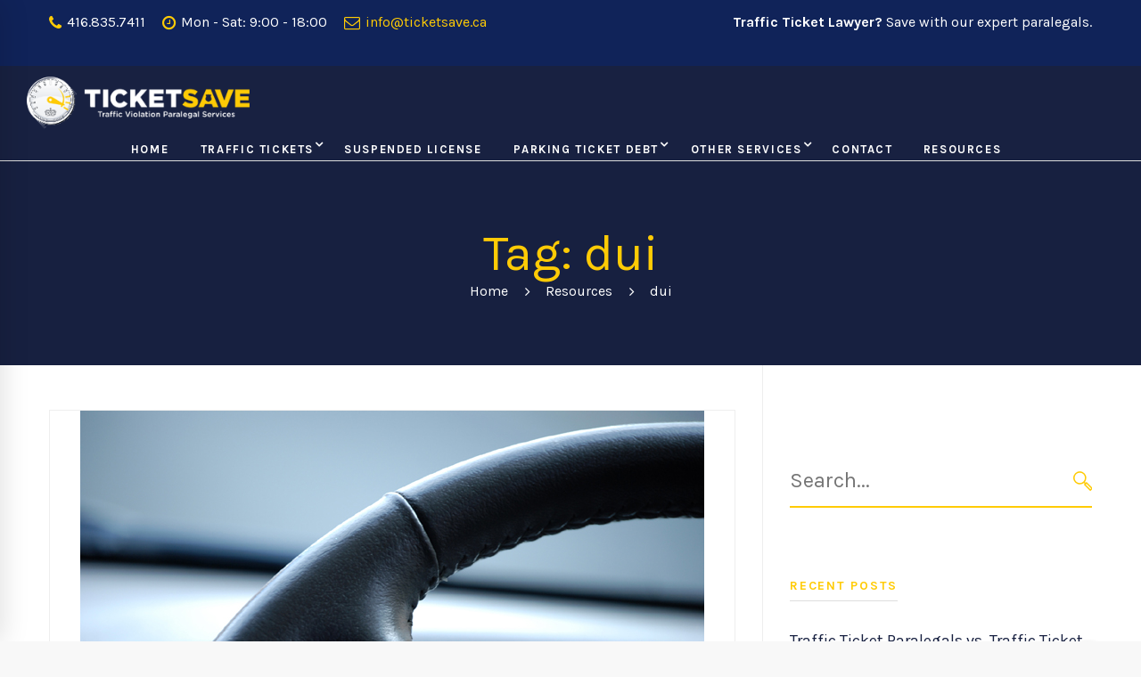

--- FILE ---
content_type: text/html; charset=UTF-8
request_url: https://ticketsave.ca/tag/dui
body_size: 23201
content:
<!DOCTYPE html>
<html dir="ltr" lang="en-US" prefix="og: https://ogp.me/ns#">
<head>
	<meta charset="UTF-8">
	<meta name="viewport" content="width=device-width, initial-scale=1">
	<link rel="profile" href="http://gmpg.org/xfn/11">
		<title>dui | Traffic Ticket Paralegals Toronto</title>

		<!-- All in One SEO 4.9.3 - aioseo.com -->
	<meta name="robots" content="max-image-preview:large" />
	<link rel="canonical" href="https://ticketsave.ca/tag/dui" />
	<meta name="generator" content="All in One SEO (AIOSEO) 4.9.3" />
		<script type="application/ld+json" class="aioseo-schema">
			{"@context":"https:\/\/schema.org","@graph":[{"@type":"BreadcrumbList","@id":"https:\/\/ticketsave.ca\/tag\/dui#breadcrumblist","itemListElement":[{"@type":"ListItem","@id":"https:\/\/ticketsave.ca#listItem","position":1,"name":"Home","item":"https:\/\/ticketsave.ca","nextItem":{"@type":"ListItem","@id":"https:\/\/ticketsave.ca\/tag\/dui#listItem","name":"dui"}},{"@type":"ListItem","@id":"https:\/\/ticketsave.ca\/tag\/dui#listItem","position":2,"name":"dui","previousItem":{"@type":"ListItem","@id":"https:\/\/ticketsave.ca#listItem","name":"Home"}}]},{"@type":"CollectionPage","@id":"https:\/\/ticketsave.ca\/tag\/dui#collectionpage","url":"https:\/\/ticketsave.ca\/tag\/dui","name":"dui | Traffic Ticket Paralegals Toronto","inLanguage":"en-US","isPartOf":{"@id":"https:\/\/ticketsave.ca\/#website"},"breadcrumb":{"@id":"https:\/\/ticketsave.ca\/tag\/dui#breadcrumblist"}},{"@type":"Organization","@id":"https:\/\/ticketsave.ca\/#organization","name":"Traffic Ticket Paralegals Toronto","description":"Ticketsave - Fight your traffic ticket","url":"https:\/\/ticketsave.ca\/"},{"@type":"WebSite","@id":"https:\/\/ticketsave.ca\/#website","url":"https:\/\/ticketsave.ca\/","name":"Traffic Ticket Paralegals Toronto","description":"Ticketsave - Fight your traffic ticket","inLanguage":"en-US","publisher":{"@id":"https:\/\/ticketsave.ca\/#organization"}}]}
		</script>
		<!-- All in One SEO -->

<link rel="alternate" type="application/rss+xml" title="Traffic Ticket Paralegals Toronto &raquo; Feed" href="https://ticketsave.ca/feed" />
<link rel="alternate" type="application/rss+xml" title="Traffic Ticket Paralegals Toronto &raquo; Comments Feed" href="https://ticketsave.ca/comments/feed" />
<link rel="alternate" type="application/rss+xml" title="Traffic Ticket Paralegals Toronto &raquo; dui Tag Feed" href="https://ticketsave.ca/tag/dui/feed" />
<style id='wp-img-auto-sizes-contain-inline-css' type='text/css'>
img:is([sizes=auto i],[sizes^="auto," i]){contain-intrinsic-size:3000px 1500px}
/*# sourceURL=wp-img-auto-sizes-contain-inline-css */
</style>
<style id='wp-block-library-inline-css' type='text/css'>
:root{--wp-block-synced-color:#7a00df;--wp-block-synced-color--rgb:122,0,223;--wp-bound-block-color:var(--wp-block-synced-color);--wp-editor-canvas-background:#ddd;--wp-admin-theme-color:#007cba;--wp-admin-theme-color--rgb:0,124,186;--wp-admin-theme-color-darker-10:#006ba1;--wp-admin-theme-color-darker-10--rgb:0,107,160.5;--wp-admin-theme-color-darker-20:#005a87;--wp-admin-theme-color-darker-20--rgb:0,90,135;--wp-admin-border-width-focus:2px}@media (min-resolution:192dpi){:root{--wp-admin-border-width-focus:1.5px}}.wp-element-button{cursor:pointer}:root .has-very-light-gray-background-color{background-color:#eee}:root .has-very-dark-gray-background-color{background-color:#313131}:root .has-very-light-gray-color{color:#eee}:root .has-very-dark-gray-color{color:#313131}:root .has-vivid-green-cyan-to-vivid-cyan-blue-gradient-background{background:linear-gradient(135deg,#00d084,#0693e3)}:root .has-purple-crush-gradient-background{background:linear-gradient(135deg,#34e2e4,#4721fb 50%,#ab1dfe)}:root .has-hazy-dawn-gradient-background{background:linear-gradient(135deg,#faaca8,#dad0ec)}:root .has-subdued-olive-gradient-background{background:linear-gradient(135deg,#fafae1,#67a671)}:root .has-atomic-cream-gradient-background{background:linear-gradient(135deg,#fdd79a,#004a59)}:root .has-nightshade-gradient-background{background:linear-gradient(135deg,#330968,#31cdcf)}:root .has-midnight-gradient-background{background:linear-gradient(135deg,#020381,#2874fc)}:root{--wp--preset--font-size--normal:16px;--wp--preset--font-size--huge:42px}.has-regular-font-size{font-size:1em}.has-larger-font-size{font-size:2.625em}.has-normal-font-size{font-size:var(--wp--preset--font-size--normal)}.has-huge-font-size{font-size:var(--wp--preset--font-size--huge)}.has-text-align-center{text-align:center}.has-text-align-left{text-align:left}.has-text-align-right{text-align:right}.has-fit-text{white-space:nowrap!important}#end-resizable-editor-section{display:none}.aligncenter{clear:both}.items-justified-left{justify-content:flex-start}.items-justified-center{justify-content:center}.items-justified-right{justify-content:flex-end}.items-justified-space-between{justify-content:space-between}.screen-reader-text{border:0;clip-path:inset(50%);height:1px;margin:-1px;overflow:hidden;padding:0;position:absolute;width:1px;word-wrap:normal!important}.screen-reader-text:focus{background-color:#ddd;clip-path:none;color:#444;display:block;font-size:1em;height:auto;left:5px;line-height:normal;padding:15px 23px 14px;text-decoration:none;top:5px;width:auto;z-index:100000}html :where(.has-border-color){border-style:solid}html :where([style*=border-top-color]){border-top-style:solid}html :where([style*=border-right-color]){border-right-style:solid}html :where([style*=border-bottom-color]){border-bottom-style:solid}html :where([style*=border-left-color]){border-left-style:solid}html :where([style*=border-width]){border-style:solid}html :where([style*=border-top-width]){border-top-style:solid}html :where([style*=border-right-width]){border-right-style:solid}html :where([style*=border-bottom-width]){border-bottom-style:solid}html :where([style*=border-left-width]){border-left-style:solid}html :where(img[class*=wp-image-]){height:auto;max-width:100%}:where(figure){margin:0 0 1em}html :where(.is-position-sticky){--wp-admin--admin-bar--position-offset:var(--wp-admin--admin-bar--height,0px)}@media screen and (max-width:600px){html :where(.is-position-sticky){--wp-admin--admin-bar--position-offset:0px}}

/*# sourceURL=wp-block-library-inline-css */
</style><style id='wp-block-heading-inline-css' type='text/css'>
h1:where(.wp-block-heading).has-background,h2:where(.wp-block-heading).has-background,h3:where(.wp-block-heading).has-background,h4:where(.wp-block-heading).has-background,h5:where(.wp-block-heading).has-background,h6:where(.wp-block-heading).has-background{padding:1.25em 2.375em}h1.has-text-align-left[style*=writing-mode]:where([style*=vertical-lr]),h1.has-text-align-right[style*=writing-mode]:where([style*=vertical-rl]),h2.has-text-align-left[style*=writing-mode]:where([style*=vertical-lr]),h2.has-text-align-right[style*=writing-mode]:where([style*=vertical-rl]),h3.has-text-align-left[style*=writing-mode]:where([style*=vertical-lr]),h3.has-text-align-right[style*=writing-mode]:where([style*=vertical-rl]),h4.has-text-align-left[style*=writing-mode]:where([style*=vertical-lr]),h4.has-text-align-right[style*=writing-mode]:where([style*=vertical-rl]),h5.has-text-align-left[style*=writing-mode]:where([style*=vertical-lr]),h5.has-text-align-right[style*=writing-mode]:where([style*=vertical-rl]),h6.has-text-align-left[style*=writing-mode]:where([style*=vertical-lr]),h6.has-text-align-right[style*=writing-mode]:where([style*=vertical-rl]){rotate:180deg}
/*# sourceURL=https://ticketsave.ca/wp-includes/blocks/heading/style.min.css */
</style>
<style id='wp-block-paragraph-inline-css' type='text/css'>
.is-small-text{font-size:.875em}.is-regular-text{font-size:1em}.is-large-text{font-size:2.25em}.is-larger-text{font-size:3em}.has-drop-cap:not(:focus):first-letter{float:left;font-size:8.4em;font-style:normal;font-weight:100;line-height:.68;margin:.05em .1em 0 0;text-transform:uppercase}body.rtl .has-drop-cap:not(:focus):first-letter{float:none;margin-left:.1em}p.has-drop-cap.has-background{overflow:hidden}:root :where(p.has-background){padding:1.25em 2.375em}:where(p.has-text-color:not(.has-link-color)) a{color:inherit}p.has-text-align-left[style*="writing-mode:vertical-lr"],p.has-text-align-right[style*="writing-mode:vertical-rl"]{rotate:180deg}
/*# sourceURL=https://ticketsave.ca/wp-includes/blocks/paragraph/style.min.css */
</style>
<style id='global-styles-inline-css' type='text/css'>
:root{--wp--preset--aspect-ratio--square: 1;--wp--preset--aspect-ratio--4-3: 4/3;--wp--preset--aspect-ratio--3-4: 3/4;--wp--preset--aspect-ratio--3-2: 3/2;--wp--preset--aspect-ratio--2-3: 2/3;--wp--preset--aspect-ratio--16-9: 16/9;--wp--preset--aspect-ratio--9-16: 9/16;--wp--preset--color--black: #000000;--wp--preset--color--cyan-bluish-gray: #abb8c3;--wp--preset--color--white: #ffffff;--wp--preset--color--pale-pink: #f78da7;--wp--preset--color--vivid-red: #cf2e2e;--wp--preset--color--luminous-vivid-orange: #ff6900;--wp--preset--color--luminous-vivid-amber: #fcb900;--wp--preset--color--light-green-cyan: #7bdcb5;--wp--preset--color--vivid-green-cyan: #00d084;--wp--preset--color--pale-cyan-blue: #8ed1fc;--wp--preset--color--vivid-cyan-blue: #0693e3;--wp--preset--color--vivid-purple: #9b51e0;--wp--preset--gradient--vivid-cyan-blue-to-vivid-purple: linear-gradient(135deg,rgb(6,147,227) 0%,rgb(155,81,224) 100%);--wp--preset--gradient--light-green-cyan-to-vivid-green-cyan: linear-gradient(135deg,rgb(122,220,180) 0%,rgb(0,208,130) 100%);--wp--preset--gradient--luminous-vivid-amber-to-luminous-vivid-orange: linear-gradient(135deg,rgb(252,185,0) 0%,rgb(255,105,0) 100%);--wp--preset--gradient--luminous-vivid-orange-to-vivid-red: linear-gradient(135deg,rgb(255,105,0) 0%,rgb(207,46,46) 100%);--wp--preset--gradient--very-light-gray-to-cyan-bluish-gray: linear-gradient(135deg,rgb(238,238,238) 0%,rgb(169,184,195) 100%);--wp--preset--gradient--cool-to-warm-spectrum: linear-gradient(135deg,rgb(74,234,220) 0%,rgb(151,120,209) 20%,rgb(207,42,186) 40%,rgb(238,44,130) 60%,rgb(251,105,98) 80%,rgb(254,248,76) 100%);--wp--preset--gradient--blush-light-purple: linear-gradient(135deg,rgb(255,206,236) 0%,rgb(152,150,240) 100%);--wp--preset--gradient--blush-bordeaux: linear-gradient(135deg,rgb(254,205,165) 0%,rgb(254,45,45) 50%,rgb(107,0,62) 100%);--wp--preset--gradient--luminous-dusk: linear-gradient(135deg,rgb(255,203,112) 0%,rgb(199,81,192) 50%,rgb(65,88,208) 100%);--wp--preset--gradient--pale-ocean: linear-gradient(135deg,rgb(255,245,203) 0%,rgb(182,227,212) 50%,rgb(51,167,181) 100%);--wp--preset--gradient--electric-grass: linear-gradient(135deg,rgb(202,248,128) 0%,rgb(113,206,126) 100%);--wp--preset--gradient--midnight: linear-gradient(135deg,rgb(2,3,129) 0%,rgb(40,116,252) 100%);--wp--preset--font-size--small: 13px;--wp--preset--font-size--medium: 20px;--wp--preset--font-size--large: 36px;--wp--preset--font-size--x-large: 42px;--wp--preset--spacing--20: 0.44rem;--wp--preset--spacing--30: 0.67rem;--wp--preset--spacing--40: 1rem;--wp--preset--spacing--50: 1.5rem;--wp--preset--spacing--60: 2.25rem;--wp--preset--spacing--70: 3.38rem;--wp--preset--spacing--80: 5.06rem;--wp--preset--shadow--natural: 6px 6px 9px rgba(0, 0, 0, 0.2);--wp--preset--shadow--deep: 12px 12px 50px rgba(0, 0, 0, 0.4);--wp--preset--shadow--sharp: 6px 6px 0px rgba(0, 0, 0, 0.2);--wp--preset--shadow--outlined: 6px 6px 0px -3px rgb(255, 255, 255), 6px 6px rgb(0, 0, 0);--wp--preset--shadow--crisp: 6px 6px 0px rgb(0, 0, 0);}:where(.is-layout-flex){gap: 0.5em;}:where(.is-layout-grid){gap: 0.5em;}body .is-layout-flex{display: flex;}.is-layout-flex{flex-wrap: wrap;align-items: center;}.is-layout-flex > :is(*, div){margin: 0;}body .is-layout-grid{display: grid;}.is-layout-grid > :is(*, div){margin: 0;}:where(.wp-block-columns.is-layout-flex){gap: 2em;}:where(.wp-block-columns.is-layout-grid){gap: 2em;}:where(.wp-block-post-template.is-layout-flex){gap: 1.25em;}:where(.wp-block-post-template.is-layout-grid){gap: 1.25em;}.has-black-color{color: var(--wp--preset--color--black) !important;}.has-cyan-bluish-gray-color{color: var(--wp--preset--color--cyan-bluish-gray) !important;}.has-white-color{color: var(--wp--preset--color--white) !important;}.has-pale-pink-color{color: var(--wp--preset--color--pale-pink) !important;}.has-vivid-red-color{color: var(--wp--preset--color--vivid-red) !important;}.has-luminous-vivid-orange-color{color: var(--wp--preset--color--luminous-vivid-orange) !important;}.has-luminous-vivid-amber-color{color: var(--wp--preset--color--luminous-vivid-amber) !important;}.has-light-green-cyan-color{color: var(--wp--preset--color--light-green-cyan) !important;}.has-vivid-green-cyan-color{color: var(--wp--preset--color--vivid-green-cyan) !important;}.has-pale-cyan-blue-color{color: var(--wp--preset--color--pale-cyan-blue) !important;}.has-vivid-cyan-blue-color{color: var(--wp--preset--color--vivid-cyan-blue) !important;}.has-vivid-purple-color{color: var(--wp--preset--color--vivid-purple) !important;}.has-black-background-color{background-color: var(--wp--preset--color--black) !important;}.has-cyan-bluish-gray-background-color{background-color: var(--wp--preset--color--cyan-bluish-gray) !important;}.has-white-background-color{background-color: var(--wp--preset--color--white) !important;}.has-pale-pink-background-color{background-color: var(--wp--preset--color--pale-pink) !important;}.has-vivid-red-background-color{background-color: var(--wp--preset--color--vivid-red) !important;}.has-luminous-vivid-orange-background-color{background-color: var(--wp--preset--color--luminous-vivid-orange) !important;}.has-luminous-vivid-amber-background-color{background-color: var(--wp--preset--color--luminous-vivid-amber) !important;}.has-light-green-cyan-background-color{background-color: var(--wp--preset--color--light-green-cyan) !important;}.has-vivid-green-cyan-background-color{background-color: var(--wp--preset--color--vivid-green-cyan) !important;}.has-pale-cyan-blue-background-color{background-color: var(--wp--preset--color--pale-cyan-blue) !important;}.has-vivid-cyan-blue-background-color{background-color: var(--wp--preset--color--vivid-cyan-blue) !important;}.has-vivid-purple-background-color{background-color: var(--wp--preset--color--vivid-purple) !important;}.has-black-border-color{border-color: var(--wp--preset--color--black) !important;}.has-cyan-bluish-gray-border-color{border-color: var(--wp--preset--color--cyan-bluish-gray) !important;}.has-white-border-color{border-color: var(--wp--preset--color--white) !important;}.has-pale-pink-border-color{border-color: var(--wp--preset--color--pale-pink) !important;}.has-vivid-red-border-color{border-color: var(--wp--preset--color--vivid-red) !important;}.has-luminous-vivid-orange-border-color{border-color: var(--wp--preset--color--luminous-vivid-orange) !important;}.has-luminous-vivid-amber-border-color{border-color: var(--wp--preset--color--luminous-vivid-amber) !important;}.has-light-green-cyan-border-color{border-color: var(--wp--preset--color--light-green-cyan) !important;}.has-vivid-green-cyan-border-color{border-color: var(--wp--preset--color--vivid-green-cyan) !important;}.has-pale-cyan-blue-border-color{border-color: var(--wp--preset--color--pale-cyan-blue) !important;}.has-vivid-cyan-blue-border-color{border-color: var(--wp--preset--color--vivid-cyan-blue) !important;}.has-vivid-purple-border-color{border-color: var(--wp--preset--color--vivid-purple) !important;}.has-vivid-cyan-blue-to-vivid-purple-gradient-background{background: var(--wp--preset--gradient--vivid-cyan-blue-to-vivid-purple) !important;}.has-light-green-cyan-to-vivid-green-cyan-gradient-background{background: var(--wp--preset--gradient--light-green-cyan-to-vivid-green-cyan) !important;}.has-luminous-vivid-amber-to-luminous-vivid-orange-gradient-background{background: var(--wp--preset--gradient--luminous-vivid-amber-to-luminous-vivid-orange) !important;}.has-luminous-vivid-orange-to-vivid-red-gradient-background{background: var(--wp--preset--gradient--luminous-vivid-orange-to-vivid-red) !important;}.has-very-light-gray-to-cyan-bluish-gray-gradient-background{background: var(--wp--preset--gradient--very-light-gray-to-cyan-bluish-gray) !important;}.has-cool-to-warm-spectrum-gradient-background{background: var(--wp--preset--gradient--cool-to-warm-spectrum) !important;}.has-blush-light-purple-gradient-background{background: var(--wp--preset--gradient--blush-light-purple) !important;}.has-blush-bordeaux-gradient-background{background: var(--wp--preset--gradient--blush-bordeaux) !important;}.has-luminous-dusk-gradient-background{background: var(--wp--preset--gradient--luminous-dusk) !important;}.has-pale-ocean-gradient-background{background: var(--wp--preset--gradient--pale-ocean) !important;}.has-electric-grass-gradient-background{background: var(--wp--preset--gradient--electric-grass) !important;}.has-midnight-gradient-background{background: var(--wp--preset--gradient--midnight) !important;}.has-small-font-size{font-size: var(--wp--preset--font-size--small) !important;}.has-medium-font-size{font-size: var(--wp--preset--font-size--medium) !important;}.has-large-font-size{font-size: var(--wp--preset--font-size--large) !important;}.has-x-large-font-size{font-size: var(--wp--preset--font-size--x-large) !important;}
/*# sourceURL=global-styles-inline-css */
</style>

<style id='classic-theme-styles-inline-css' type='text/css'>
/*! This file is auto-generated */
.wp-block-button__link{color:#fff;background-color:#32373c;border-radius:9999px;box-shadow:none;text-decoration:none;padding:calc(.667em + 2px) calc(1.333em + 2px);font-size:1.125em}.wp-block-file__button{background:#32373c;color:#fff;text-decoration:none}
/*# sourceURL=/wp-includes/css/classic-themes.min.css */
</style>
<link rel='stylesheet' id='essential-grid-plugin-settings-css' href='https://ticketsave.ca/wp-content/plugins/essential-grid/public/assets/css/settings.css' type='text/css' media='all' />
<link rel='stylesheet' id='tp-fontello-css' href='https://ticketsave.ca/wp-content/plugins/essential-grid/public/assets/font/fontello/css/fontello.css' type='text/css' media='all' />
<link rel='stylesheet' id='rs-plugin-settings-css' href='https://ticketsave.ca/wp-content/plugins/revslider/public/assets/css/rs6.css' type='text/css' media='all' />
<style id='rs-plugin-settings-inline-css' type='text/css'>
#rs-demo-id {}
/*# sourceURL=rs-plugin-settings-inline-css */
</style>
<link rel='stylesheet' id='contact-form-7-css' href='https://ticketsave.ca/wp-content/plugins/contact-form-7/includes/css/styles.css' type='text/css' media='all' />
<link rel='stylesheet' id='wpcf7-redirect-script-frontend-css' href='https://ticketsave.ca/wp-content/plugins/wpcf7-redirect/build/assets/frontend-script.css' type='text/css' media='all' />
<link rel='stylesheet' id='insight-style-css' href='https://ticketsave.ca/wp-content/themes/tm-arden/style.css' type='text/css' media='all' />
<style id='insight-style-inline-css' type='text/css'>
body{background-color:#fff;}

.page-mobile-menu-header {
    
    background: #182141;
		
}

.tm-info-boxes.style-metro .box-content {
    color: #fff;
}

.page-title-bar-heading {
    margin-bottom: 17px;
}

.tm-button.style-2 {
  padding: 0 37px;
  height: 57px;
  border-width: 5px;
  border-style: solid;
  border-radius: 30px;
  text-transform: uppercase;
  letter-spacing: 1.75px;
  font-size: 14px;
  font-weight: 700;
  line-height: 0px;
}
.primary-font,.tm-button,button,input,select,textarea{font-family:Karla}.primary-font-important{font-family:Karla !important}::-moz-selection{color:#fff;background-color:#182141}::selection{color:#fff;background-color:#182141}body{font-size:18px}h1,.h1{font-size:31.5px}h2,.h2{font-size:22.4px}h3,.h3{font-size:18.9px}h4,.h4{font-size:16.8px}h5,.h5{font-size:14px}h6,.h6{font-size:9.8px}@media(min-width:544px) and(max-width:1199px){body{font-size:calc(18px +(18 - 18) *((100vw - 554px) / 646))}h1,.h1{font-size:calc(31.5px +(45 - 31.5) *((100vw - 554px) / 646))}h2,.h2{font-size:calc(22.4px +(32 - 22.4) *((100vw - 554px) / 646))}h3,.h3{font-size:calc(18.9px +(27 - 18.9) *((100vw - 554px) / 646))}h4,.h4{font-size:calc(16.8px +(24 - 16.8) *((100vw - 554px) / 646))}h5,.h5{font-size:calc(14px +(20 - 14) *((100vw - 554px) / 646))}h6,.h6{font-size:calc(9.8px +(14 - 9.8) *((100vw - 554px) / 646))}}.tm-sticky-kit.is_stuck{padding-top:100px}.boxed{max-width:1200px}@media(min-width:1200px){.container{max-width:1200px}}.primary-color,.topbar a,a.liked,blockquote,.comment-list .fn a,.widget_recent_entries a,.widget_recent_comments a,.widget_archive a,.widget_categories a,.widget_meta a,.widget_product_categories a,.widget_rss a,.widget_pages a,.widget_nav_menu a,.insight-core-bmw a,.tm-drop-cap.style-1 .drop-cap,.tm-button,.tm-button.style-1.tm-button-default:hover,.tm-button.style-1.tm-button-primary:hover,.tm-button.style-2.tm-button-white:hover,.tm-button.style-3.tm-button-default,.wpcf7-text.wpcf7-text,.wpcf7-textarea,.tm-list--icon .tm-list__marker,.tm-list--h-flow .tm-list__title,.tm-info-boxes.style-metro .grid-item.skin-secondary .box-title,.tm-info-boxes.style-metro .grid-item.skin-secondary .box-text,.tm-social-networks__link,.tm-counter.style-1 .number-wrap,.tm-countdown.skin-dark .number,.tm-countdown.skin-dark .separator,.tm-swiper.nav-style-1 .swiper-nav-button,.tm-grid-wrapper .btn-filter,.tm-mailchimp-form.skin-primary input[type=text],.tm-mailchimp-form.skin-primary input[type=email],.page-template-one-page-scroll[data-row-skin='dark'] #fp-nav ul li .fp-tooltip,.page-links>span,.page-links>a,.page-links>a:hover,.page-links>a:focus,.page-pagination li a,.page-pagination li span,.comment-nav-links li a,.comment-nav-links li span,.comment-list .fn,.gmap-marker-content,.vc_tta-color-primary.vc_tta-style-outline .vc_tta-panel .vc_tta-panel-title>a,.wpb-js-composer .vc_tta-style-arden-01 .vc_tta-tab,.wpb-js-composer .vc_tta-style-arden-03 .vc_tta-tab,.portfolio-details-list label{color:#182141}.primary-color-important,.primary-color-hover-important:hover,.rev-button-fill-primary:hover,.rev-button-outline-primary,.page-template-one-page-scroll[data-row-skin='dark'] .popup-search-wrap i,.page-template-one-page-scroll[data-row-skin='dark'] .mini-cart .mini-cart-icon{color:#182141!important}.primary-background-color,.lg-backdrop,.page-loading,.page-popup-search,.page-close-mobile-menu i,.page-close-mobile-menu i:before,.page-close-mobile-menu i:after,.tm-grid-wrapper .filter-counter,.tm-blog.style-1 .post-quote,.tm-blog.style-2 .post-overlay,.tm-blog.style-3 .post-quote,.tm-blog.style-3 .post-overlay,.tm-blog.style-4 .post-overlay,.single-post .post-feature .post-quote,.tm-button.style-1.tm-button-default,.tm-button.style-1.tm-button-primary,.tm-button.style-2.tm-button-default:hover,.tm-button.style-2.tm-button-primary:hover,.scrollup,.tm-team-member.style-1 .overlay,.tm-swiper.nav-style-2 .swiper-nav-button:hover,.tm-swiper.nav-style-3 .swiper-nav-button:hover,.tm-blockquote.skin-dark,.tm-drop-cap.style-2 .drop-cap,.tm-portfolio [data-overlay-animation='hover-dir'] .post-overlay,.tm-portfolio [data-overlay-animation='faded'] .post-overlay,.single-portfolio .swiper-nav-button:hover,.single-portfolio .related-portfolio-wrap .post-overlay,.tm-gallery .overlay,.scrollup,.page-preloader .object,.portfolio-details-gallery .gallery-item .overlay,.vc_tta-color-primary.vc_tta-style-classic .vc_tta-tab>a,.vc_tta-color-primary.vc_tta-style-classic .vc_tta-panel .vc_tta-panel-heading,.vc_tta-tabs.vc_tta-color-primary.vc_tta-style-modern .vc_tta-tab>a,.vc_tta-color-primary.vc_tta-style-modern .vc_tta-panel .vc_tta-panel-heading,.vc_tta-color-primary.vc_tta-style-flat .vc_tta-panel .vc_tta-panel-body,.vc_tta-color-primary.vc_tta-style-flat .vc_tta-panel .vc_tta-panel-heading,.vc_tta-color-primary.vc_tta-style-flat .vc_tta-tab>a,.vc_tta-color-primary.vc_tta-style-outline .vc_tta-panel:not(.vc_active) .vc_tta-panel-heading:focus,.vc_tta-color-primary.vc_tta-style-outline .vc_tta-panel:not(.vc_active) .vc_tta-panel-heading:hover,.vc_tta-color-primary.vc_tta-style-outline .vc_tta-tab:not(.vc_active)>a:focus,.vc_tta-color-primary.vc_tta-style-outline .vc_tta-tab:not(.vc_active)>a:hover,.wpb-js-composer .vc_tta-style-arden-01 .vc_tta-tab.vc_active>a,.wpb-js-composer .vc_tta-style-arden-03 .vc_tta-tab.vc_active>a{background-color:#182141}.primary-background-color-important,.primary-background-color-hover-important:hover,.rev-button-fill-primary,.rev-button-outline-primary:hover,.mejs-controls .mejs-time-rail .mejs-time-current,.page-template-one-page-scroll[data-row-skin='dark'] .page-open-mobile-menu i,.page-template-one-page-scroll[data-row-skin='dark'] .page-open-mobile-menu i:before,.page-template-one-page-scroll[data-row-skin='dark'] .page-open-mobile-menu i:after,.page-template-one-page-scroll[data-row-skin='dark'] .page-open-main-menu i,.page-template-one-page-scroll[data-row-skin='dark'] .page-open-main-menu i:before,.page-template-one-page-scroll[data-row-skin='dark'] .page-open-main-menu i:after{background-color:#182141!important}.primary-border-color,.tm-button.style-1.tm-button-default,.tm-button.style-1.tm-button-primary,.tm-button.style-2.tm-button-default:hover,.tm-button.style-2.tm-button-primary,.tagcloud a:hover,.vc_tta-color-primary.vc_tta-style-classic .vc_tta-panel .vc_tta-panel-heading,.vc_tta-color-primary.vc_tta-style-outline .vc_tta-panel .vc_tta-panel-heading,.vc_tta-color-primary.vc_tta-style-outline .vc_tta-controls-icon::after,.vc_tta-color-primary.vc_tta-style-outline .vc_tta-controls-icon::before,.vc_tta-color-primary.vc_tta-style-outline .vc_tta-panel .vc_tta-panel-body,.vc_tta-color-primary.vc_tta-style-outline .vc_tta-panel .vc_tta-panel-body::after,.vc_tta-color-primary.vc_tta-style-outline .vc_tta-panel .vc_tta-panel-body::before,.vc_tta-tabs.vc_tta-color-primary.vc_tta-style-outline .vc_tta-tab>a,.tm-mailchimp-form.skin-primary input[type=text],.tm-mailchimp-form.skin-primary input[type=email]{border-color:#182141}.primary-border-color-important,.primary-border-color-hover-important:hover,.rev-button-fill-primary,.rev-button-outline-primary{border-color:#182141!important}.tm-grid-wrapper .filter-counter:before,.wpb-js-composer .vc_tta-style-arden-01 .vc_tta-tab.vc_active:after{border-top-color:#182141}input[type='text']:focus,input[type='email']:focus,input[type='url']:focus,input[type='password']:focus,input[type='search']:focus,input[type='number']:focus,input[type='tel']:focus,input[type='range']:focus,input[type='date']:focus,input[type='month']:focus,input[type='week']:focus,input[type='time']:focus,input[type='datetime']:focus,input[type='datetime-local']:focus,input[type='color']:focus,textarea:focus{border-bottom-color:#182141}.wpb-js-composer .vc_tta-style-arden-03 .vc_tta-tab.vc_active:after{border-left-color:#182141}.secondary-color,.tm-button.style-1.tm-button-default,.tm-button.style-1.tm-button-secondary:hover,.tm-button.style-2.tm-button-default:hover,.tm-button.style-2.tm-button-secondary,.tm-button.style-3.tm-button-secondary,.tm-contact-form-7.skin-secondary .wpcf7-text.wpcf7-text,.tm-contact-form-7.skin-secondary .wpcf7-textarea,.tm-contact-form-7.skin-secondary .wpcf7-select,.tm-list--h-flow .tm-list__marker,.tm-list--vertical-numbered .tm-list__marker,.tm-pricing.tm-pricing-box.style-2 .price-wrap,.tm-pricing .tm-pricing-list>li>i,.tm-twitter .tweet:before,.tm-swiper.nav-style-1 .swiper-nav-button:hover,.tm-countdown.skin-light .number,.tm-popup-video .video-play i:hover,.tm-popup-video.style-button .video-play i,.tm-box-icon.style-1 .icon,.tm-accordion .accordion-section.active .accordion-title,.tm-accordion .accordion-section:hover .accordion-title,.highlight-text mark,.typed-text mark,.tm-info-boxes.style-metro .grid-item.skin-primary .box-title,.single-post .page-main-content .post-categories,.single-post .page-main-content .post-tags span,.single-post .related-posts .related-post-title a:hover,.tm-blog.style-1 .post-title a:hover,.tm-blog.style-1 .post-categories,.tm-blog.style-2 .post-title a:hover,.tm-blog.style-2 .post-categories,.tm-blog.style-3 .post-title a:hover,.tm-blog.style-3 .post-categories,.tm-blog.style-4 .post-title a:hover,.tm-blog.style-4 .post-categories,.tm-blog.style-5 .post-categories,.tm-blog.style-5 .post-title a:hover,.tm-portfolio [data-overlay-animation='hover-dir'] .post-overlay-title a,.tm-portfolio [data-overlay-animation='hover-dir'] .post-overlay-categories a:hover,.tm-portfolio [data-overlay-animation='faded'] .post-overlay-title a,.tm-portfolio [data-overlay-animation='faded'] .post-overlay-categories a:hover,.tm-portfolio .post-title:hover,.tm-portfolio .post-categories a:hover,.tm-mailchimp-form.skin-secondary input[type=text],.tm-mailchimp-form.skin-secondary input[type=email],.tm-menu .menu-price,.page-content .tm-custom-menu.style-1 .menu a:hover,.page-template-blog-fullscreen-slider .post-categories,.page-template-blog-fullscreen-slider .post-title a:hover,.page-template-portfolio-fullscreen-slider .portfolio-categories,.page-template-portfolio-fullscreen-slider .portfolio-title a:hover,.page-template-portfolio-fullscreen-split-slider .portfolio-categories,.page-template-portfolio-fullscreen-split-slider .portfolio-title a:hover,.page-template-portfolio-fullscreen-split-slider .tm-social-network a:hover,.page-template-portfolio-fullscreen-carousel-slider .portfolio-categories,.page-template-portfolio-fullscreen-carousel-slider .portfolio-title a:hover,.single-portfolio .related-portfolio-wrap .post-overlay-title a,.single-portfolio .related-portfolio-wrap .post-overlay-categories a:hover,.page-content .widget-title,.page-content .widgettitle,.gmap-marker-title,.page-popup-search .search-field,.page-popup-search .search-field:focus,.page-popup-search .form-description,.widget_search .search-submit i,.widget_product_search .search-submit i,.cs-countdown .number,.tm-view-demo-icon .item-icon,.menu--primary .menu-item-feature,.page-template-maintenance .maintenance-title{color:#ffcb05}.page-popup-search .search-field:-webkit-autofill{-webkit-text-fill-color:#ffcb05}.secondary-color-important,.secondary-color-hover-important:hover{color:#ffcb05!important}.secondary-background-color,.page-loading .sk-child,.animated-dot .middle-dot,.animated-dot div[class*='signal'],.tm-contact-form-7.skin-secondary .wpcf7-submit:hover,.lg-progress-bar .lg-progress,.tm-grid-wrapper .btn-filter:hover .filter-text:after,.tm-grid-wrapper .btn-filter.current .filter-text:after,.tm-blog.style-1 .post-item .post-link,.tm-blog.style-3 .post-item .post-link,.tm-blog.style-5 .post-item .post-link,.single-post .post-feature .post-link,.tm-info-boxes.style-metro .grid-item.skin-secondary,.tm-button.style-1.tm-button-secondary,.tm-button.style-2.tm-button-secondary:hover,.tm-timeline ul li:after,.tm-pricing.tm-pricing-box.style-1 .price-wrap,.page-template-fullscreen-split-feature .tm-social-network a span:after,.tm-mailchimp-form.skin-secondary button:hover,.tm-mailchimp-form.skin-secondary button:focus,.tm-mailchimp-form.skin-secondary input[type=submit]:hover,.tm-mailchimp-form.skin-secondary input[type=submit]:focus,.tm-mailchimp-form.skin-secondary input[type=reset]:hover,.tm-mailchimp-form.skin-secondary input[type=reset]:focus,.maintenance-progress:before,.go-to-single.page-template-blog-fullscreen-slider .post-overlay,.tm-social-networks.tm-social-networks--title .tm-social-networks__link span:after,.tm-view-demo .overlay,.mCS-arden .mCSB_scrollTools.mCSB_scrollTools_horizontal .mCSB_dragger .mCSB_dragger_bar,.tm-popup-video.button-style-2 .video-play{background-color:#ffcb05}.secondary-background-color-important,.secondary-background-color-hover-important:hover,.rev-button-outline-secondary:hover{background-color:#ffcb05!important}.secondary-border-color,.tm-button.style-1.tm-button-default:hover,.tm-button.style-1.tm-button-secondary,.tm-button.style-2.tm-button-default,.tm-button.style-2.tm-button-secondary,.tm-button.style-3 span,.tm-contact-form-7.skin-secondary .wpcf7-submit:hover,.lg-outer .lg-thumb-item.active,.lg-outer .lg-thumb-item:hover,.tm-accordion .accordion-section.active .accordion-title,.tm-accordion .accordion-section:hover .accordion-title,.tm-swiper.pagination-style-1 .swiper-pagination-bullet:hover,.tm-swiper.pagination-style-1 .swiper-pagination-bullet-active,.page-template-portfolio-fullscreen-split-slider #multiscroll-nav .active span,.tm-mailchimp-form.skin-secondary button:hover,.tm-mailchimp-form.skin-secondary button:focus,.tm-mailchimp-form.skin-secondary input[type=submit]:hover,.tm-mailchimp-form.skin-secondary input[type=submit]:focus,.tm-mailchimp-form.skin-secondary input[type=reset]:hover,.tm-mailchimp-form.skin-secondary input[type=reset]:focus,.page-links>span,.page-links>a:hover,.page-links>a:focus,.comment-nav-links li a:hover,.comment-nav-links li .current,.page-pagination li a:hover,.page-pagination li .current{border-color:#ffcb05}.secondary-border-color-important,.secondary-border-color-hover-important:hover,#fp-nav ul li a.active span,.fp-slidesNav ul li a.active span,.rev-button-outline-secondary{border-color:#ffcb05!important}.popup-search-opened .page-popup-search .search-field,.desktop-menu .menu--primary .sub-menu,.desktop-menu .menu--primary .children,.mini-cart .widget_shopping_cart_content,input[type='text'],input[type='email'],input[type='url'],input[type='password'],input[type='search'],input[type='number'],input[type='tel'],input[type='range'],input[type='date'],input[type='month'],input[type='week'],input[type='time'],input[type='datetime'],input[type='datetime-local'],input[type='color'],textarea,select,select:focus,.wpb-js-composer .vc_tta-style-arden-02 .vc_tta-tab.vc_active,.header04 .navigation .menu__container>.current-menu-item>a>.menu-item-title,.header04 .navigation .menu__container>li>a:hover>.menu-item-title{border-bottom-color:#ffcb05}.tm-pricing .tm-pricing-rating{border-right-color:#ffcb05!important}.tm-blockquote.skin-light path{fill:#ffcb05}
/*# sourceURL=insight-style-inline-css */
</style>
<link rel='stylesheet' id='font-awesome-css' href='https://ticketsave.ca/wp-content/themes/tm-arden/assets/libs/font-awesome/css/font-awesome.min.css' type='text/css' media='all' />
<link rel='stylesheet' id='pe-stroke-7-css' href='https://ticketsave.ca/wp-content/themes/tm-arden/assets/libs/pixeden-stroke-7-icon/css/pe-icon-7-stroke.min.css' type='text/css' media='all' />
<link rel='stylesheet' id='justifiedGallery-css' href='https://ticketsave.ca/wp-content/themes/tm-arden/assets/custom_libs/justifiedGallery/justifiedGallery.min.css' type='text/css' media='all' />
<link rel='stylesheet' id='kirki-styles-theme-css' href='https://ticketsave.ca/wp-content/plugins/insight-core//libs/kirki/assets/css/kirki-styles.css' type='text/css' media='all' />
<style id='kirki-styles-theme-inline-css' type='text/css'>
.page-header-inner{background-color:#182141;border-bottom-color:#ddd;background-repeat:no-repeat;background-position:center center;background-attachment:scroll;padding-top:0px;padding-bottom:0px;margin-top:0px;margin-bottom:0px;-webkit-background-size:cover;-moz-background-size:cover;-ms-background-size:cover;-o-background-size:cover;background-size:cover;}.page-open-mobile-menu i, .page-open-mobile-menu i:before, .page-open-mobile-menu i:after, .page-open-main-menu i, .page-open-main-menu i:before, .page-open-main-menu i:after{background-color:#ffffff;}.header-right > div > i, .popup-search-wrap i, .mini-cart .mini-cart-icon{color:#ffffff;}.headroom--not-top .page-header-inner{height:70px;padding-top:0px;padding-bottom:0px;background:rgba( 255, 255, 255, 1 );}.headroom--not-top.headroom--not-top .menu--primary .menu__container > li > a,.headroom--not-top.headroom--not-top .menu--primary .menu__container > ul > li >a{padding-top:27px;padding-bottom:27px;padding-left:22px;padding-right:22px;}.headroom--not-top .branding__logo .sticky-logo{width:96px;padding-top:18px;padding-right:0px;padding-bottom:18px;padding-left:0px;}.headroom--not-top .menu--primary > ul > li > a{color:#222;}.headroom--not-top .menu--primary > ul > li:hover > a, .headroom--not-top .menu--primary > ul > li > a:focus, .headroom--not-top .menu--primary > ul > li.current-menu-item > a, .headroom--not-top .menu--primary > ul > li.current-menu-item > a .menu-item-title{color:#182141;}.headroom--not-top .menu--primary .menu__container > li.menu-item-has-children > a:after{color:rgba(17,17,17 ,0.5);}.headroom--not-top .menu--primary .menu__container > li.menu-item-has-children:hover > a:after{color:#182141;}.headroom--not-top .menu--primary .sm-simple > li:hover > a .menu-item-title:after, .headroom--not-top .menu--primary .sm-simple > li.current-menu-item > a .menu-item-title:after, .headroom--not-top .menu--primary .sm-simple > li.current-menu-parent > a .menu-item-title:after{background-color:#f2b636;}.headroom--not-top .page-open-mobile-menu i, .headroom--not-top .page-open-mobile-menu i:before, .headroom--not-top .page-open-mobile-menu i:after, .headroom--not-top .page-open-main-menu i, .headroom--not-top .page-open-main-menu i:before, .headroom--not-top .page-open-main-menu i:after{background-color:#182141;}.headroom--not-top .header-right > div > i, .headroom--not-top .popup-search-wrap i, .headroom--not-top .mini-cart .mini-cart-icon{color:#182141;}.desktop-menu .menu--primary .menu__container > li > a{padding-top:77px;padding-bottom:60px;padding-left:20px;padding-right:20px;}.desktop-menu .menu--primary .menu__container > li{margin-top:10px;margin-bottom:-200px;margin-left:-10px;margin-right:0px;}.menu--primary li > a{font-family:Karla, Helvetica, Arial, sans-serif;font-weight:700;letter-spacing:1.62px;line-height:14px;text-transform:uppercase;font-size:13px;color:#ffffff;}.menu--primary li:hover > a, .menu--primary > ul > li > a:hover, .menu--primary > ul > li > a:focus, .menu--primary .current-menu-item > a{color:#ffcb0b;}.menu--primary .sm-simple > li:hover > a .menu-item-title:after, .menu--primary .sm-simple > li.current-menu-item > a .menu-item-title:after, .menu--primary .sm-simple > li.current-menu-parent > a .menu-item-title:after{background-color:#f2b636;}.menu--primary .sub-menu li > a, .menu--primary .children li > a, .menu--primary .tm-list .item-wrapper{font-family:Karla, Helvetica, Arial, sans-serif;font-weight:400;letter-spacing:0em;line-height:1.2;text-transform:none;}.menu--primary .sub-menu li > a, .menu--primary .children li > a, .menu--primary .tm-list .item-title{font-size:17px;}.menu--primary .children,.menu--primary .sub-menu{background-color:#fff;}.menu--primary .children li > a,.menu--primary .sub-menu li > a,.menu--primary .tm-list .item-wrapper{color:#878c9b;}.menu--primary .children li:hover > a,.menu--primary .children li:hover > a:after,.menu--primary .sub-menu li.current-menu-ancestor > a,.menu--primary .sub-menu li.current-menu-item > a,.menu--primary .sub-menu li:hover > a,.menu--primary .sub-menu li:hover > a:after,.menu--primary .tm-list li:hover .item-wrapper{color:#f2b636;}.menu--primary .children li:hover > a,.menu--primary .sub-menu li.current-menu-ancestor > a,.menu--primary .sub-menu li.current-menu-item > a,.menu--primary .sub-menu li:hover > a,.menu--primary .tm-list li:hover > a{background-color:rgba( 255, 255, 255, 0 );}.menu--primary .children li + li > a,.menu--primary .mega-menu .menu li + li > a,.menu--primary .sub-menu li + li > a,.menu--primary .tm-list li + li .item-wrapper{border-color:rgba( 255, 255, 255, 0 );}.page-off-canvas-main-menu{background-color:#182141;}.page-off-canvas-main-menu .menu__container > li > a,.page-off-canvas-main-menu .menu__container > ul > li >a{padding-top:0;padding-bottom:0;padding-left:0;padding-right:0;}.page-off-canvas-main-menu .menu__container a{font-family:Karla, Helvetica, Arial, sans-serif;font-weight:400;line-height:1.7;text-transform:none;font-size:32px;color:#fff;}.page-off-canvas-main-menu .menu__container a:hover, .page-off-canvas-main-menu .menu__container a:focus{color:#f2b636;}.page-off-canvas-main-menu .menu__container .sub-menu a{font-size:21px;}.page-off-canvas-main-menu .menu__container .sub-menu a, .page-off-canvas-main-menu .widgettitle{color:#fff;}.page-off-canvas-main-menu .menu__container .sub-menu a:hover{color:#f2b636;}.page-mobile-main-menu .menu__container li > a, .page-mobile-main-menu .menu__container .tm-list__title{font-family:Karla, Helvetica, Arial, sans-serif;font-weight:400;letter-spacing:0em;line-height:1.5;text-transform:none;}.page-mobile-main-menu{background-color:#182141;}.page-mobile-main-menu .menu__container{text-align:left;}.page-mobile-main-menu .menu__container > li > a{padding-top:10px;padding-bottom:10px;padding-left:0;padding-right:0;font-size:20px;color:#fff;}.page-mobile-main-menu .menu__container > li > a:hover, .page-mobile-main-menu .current-menu-item > a .menu-item-title{color:#f2b636;}.page-mobile-main-menu .menu__container > li + li > a, .page-mobile-main-menu .menu__container > li.opened > a{border-color:rgba(255,255,255,.1);}.page-mobile-main-menu .sub-menu a{padding-top:8px;padding-bottom:8px;padding-left:0;padding-right:0;}.page-mobile-main-menu .sub-menu li > a, .page-mobile-main-menu .tm-list__item{font-size:17px;color:#878c9b;}.page-mobile-main-menu .sub-menu li > a:hover, .page-mobile-main-menu .tm-list__item:hover{color:#f2b636;}.page-mobile-main-menu .widgettitle{font-family:Karla, Helvetica, Arial, sans-serif;font-weight:700;letter-spacing:0em;line-height:1.5;text-transform:uppercase;font-size:14px;color:#ffffff;}.page-title-bar-inner{background-color:#182141;background-repeat:no-repeat;background-position:center center;background-attachment:scroll;padding-top:70px;padding-bottom:75px;margin-top:0px;margin-bottom:0px;-webkit-background-size:cover;-moz-background-size:cover;-ms-background-size:cover;-o-background-size:cover;background-size:cover;}.page-title-bar-overlay{background-color:rgba(24, 33, 65, 0.9);}.page-title-bar-heading .heading{font-family:Karla, Helvetica, Arial, sans-serif;font-weight:400;letter-spacing:0em;line-height:1.2;text-transform:none;color:#ffcb05;font-size:56px;}.page-footer, .page-footer a{font-family:Karla, Helvetica, Arial, sans-serif;font-weight:400;letter-spacing:0em;line-height:1.85;font-size:16px;}.page-footer-inner{background-color:#0e1220;background-repeat:no-repeat;background-position:center center;background-attachment:scroll;padding-top:160px;padding-bottom:30px;-webkit-background-size:cover;-moz-background-size:cover;-ms-background-size:cover;-o-background-size:cover;background-size:cover;}.page-footer-overlay{background-color:rgba( 0, 0, 0, 0 );}.page-footer{color:#878c9b;}.page-footer a, .page-footer .widget_recent_entries li a, .page-footer .widget_recent_comments li a, .page-footer .widget_archive li a, .page-footer .widget_categories li a, .page-footer .widget_meta li a, .page-footer .widget_product_categories li a, .page-footer .widget_rss li a, .page-footer .widget_pages li a, .page-footer .widget_nav_menu li a, .page-footer .insight-core-bmw li a{color:#878c9b;}.page-footer a:hover, .page-footer .widget_recent_entries li a:hover, .page-footer .widget_recent_comments li a:hover, .page-footer .widget_archive li a:hover, .page-footer .widget_categories li a:hover, .page-footer .widget_meta li a:hover, .page-footer .widget_product_categories li a:hover, .page-footer .widget_rss li a:hover, .page-footer .widget_pages li a:hover, .page-footer .widget_nav_menu li a:hover, .page-footer .insight-core-bmw li a:hover{color:#f2b636;}.page-footer .widget-title{color:#f2b636;border-color:rgba(255,255,255, 0);}.footer{margin-top:0px;margin-bottom:0px;}.site{background-color:#fff;}body.boxed .site{background-repeat:no-repeat;background-position:left top;background-attachment:fixed;-webkit-background-size:cover;-moz-background-size:cover;-ms-background-size:cover;-o-background-size:cover;background-size:cover;}.page-content{background-color:inherit;background-repeat:no-repeat;background-position:left top;background-attachment:fixed;-webkit-background-size:cover;-moz-background-size:cover;-ms-background-size:cover;-o-background-size:cover;background-size:cover;}.page-breadcrumb-inner{padding-top:23px;padding-bottom:20px;background-color:rgba(0, 0, 0, 0);}.page-breadcrumb-inner li, .page-breadcrumb-inner li a{font-family:Karla, Helvetica, Arial, sans-serif;font-weight:400;letter-spacing:0em;line-height:18px;text-transform:none;font-size:16px;}.page-breadcrumb-inner li{color:#fff;}.page-breadcrumb-inner li a{color:#fff;}.page-breadcrumb-inner li a:hover{color:#f2b636;}.page-copyright-inner{padding-top:47px;padding-bottom:47px;margin-top:0px;margin-bottom:0px;background-color:#0e1220;border-top-color:rgba(0,0,0,0);}.page-copyright, .page-copyright a{font-family:Karla, Helvetica, Arial, sans-serif;font-weight:400;letter-spacing:0em;line-height:1.8;font-size:14px;}.page-copyright{color:#878c9b;}.page-copyright a{color:#878c9b;}.page-copyright a:hover, .page-copyright .widget_recent_entries li a:hover, .page-copyright .widget_recent_comments li a:hover, .page-copyright .widget_archive li a:hover, .page-copyright .widget_categories li a:hover, .page-copyright .widget_meta li a:hover, .page-copyright .widget_product_categories li a:hover, .page-copyright .widget_rss li a:hover, .page-copyright .widget_pages li a:hover, .page-copyright .widget_nav_menu li a:hover, .page-copyright .insight-core-bmw li a:hover{color:#f2b636;}.error404 .side-left{background-image:url("https://ticketsave.ca/wp-content/themes/tm-arden/assets/images/error404_bg.png");background-repeat:no-repeat;background-position:center center;background-attachment:scroll;-webkit-background-size:cover;-moz-background-size:cover;-ms-background-size:cover;-o-background-size:cover;background-size:cover;}.branding__logo img, .page-mobile-menu-logo img, .maintenance-header img{width:250px;}.branding__logo img{padding-top:20px;padding-bottom:20px;padding-left:0px;padding-right:0px;}.page-top-bar{padding-top:11px;padding-bottom:11px;margin-top:0px;margin-bottom:0px;background-color:#102359;color:#ffffff;}.page-top-bar, .page-top-bar a{font-family:Karla, Helvetica, Arial, sans-serif;font-weight:400;letter-spacing:0em;line-height:1.8;font-size:16px;}.page-top-bar a{color:#ffcb05;}.page-top-bar a:hover, .page-top-bar a:focus{color:#ffcb05;}.top-bar-info .info-icon{color:#ffcb05;}a{color:#3655c2;}a:hover, a:focus, .comment-list .comment-meta a:hover, .comment-list .comment-meta a:focus, .woocommerce-MyAccount-navigation .is-active a{color:#ffcb05;}body, .body-font{font-family:Karla, Helvetica, Arial, sans-serif;font-weight:400;letter-spacing:0em;line-height:1.6;}body, .body-color, .sl-count{color:#182141;}h1,h2,h3,h4,h5,h6,.h1,.h2,.h3,.h4,.h5,.h6,th{font-family:Karla, Helvetica, Arial, sans-serif;font-weight:400;line-height:1.5;color:#182141;}button, input[type="button"], input[type="reset"], input[type="submit"]{background-color:transparent;border-color:#ffcb05;color:#182141;}button:hover, input[type="button"]:hover, input[type="reset"]:hover, input[type="submit"]:hover{background-color:#182141;border-color:#182141;color:#ffcb05;}.maintenance-number{left:85%;}.maintenance-progress-bar{width:85%;}@media (max-width: 767px){.page-header-inner{padding-top:0px;padding-bottom:0px;margin-top:0px;margin-bottom:0px;}.page-title-bar-inner{padding-top:50px;padding-bottom:50px;margin-top:0px;margin-bottom:0px;}.page-title-bar-heading .heading{font-size:42px;}.page-footer-inner{padding-top:90px;padding-bottom:0px;}.footer{margin-top:0px;margin-bottom:0px;}.page-footer, .page-footer a{font-size:16px;}}@media (max-width: 991px){.page-title-bar-inner{padding-top:72px;padding-bottom:70px;margin-top:0px;margin-bottom:0px;}.page-title-bar-heading .heading{font-size:48px;}.page-footer-inner{padding-top:120px;padding-bottom:30px;}.footer{margin-top:0px;margin-bottom:0px;}.page-footer, .page-footer a{font-size:16px;}}@media (max-width: 554px){.page-title-bar-inner{padding-top:100px;padding-bottom:100px;margin-top:0px;margin-bottom:0px;}.page-title-bar-heading .heading{font-size:32px;}.page-footer-inner{padding-top:90px;padding-bottom:0px;}.footer{margin-top:0px;margin-bottom:0px;}.page-footer, .page-footer a{font-size:16px;}}@media (min-width: 1200px){.page-footer .widget-title{margin-bottom:18px;}.page-breadcrumb-inner{margin-top:0px;margin-bottom:50px;}body, .body-font-size{font-size:18px;}h1,.h1{font-size:45px;}h2,.h2{font-size:32px;}h3,.h3{font-size:27px;}h4,.h4{font-size:24px;}h5,.h5{font-size:20px;}h6,.h6{font-size:14px;}}
/*# sourceURL=kirki-styles-theme-inline-css */
</style>
<script type="text/javascript" src="https://ticketsave.ca/wp-includes/js/jquery/jquery.min.js" id="jquery-core-js"></script>
<script type="text/javascript" src="https://ticketsave.ca/wp-includes/js/jquery/jquery-migrate.min.js" id="jquery-migrate-js"></script>
<script type="text/javascript" src="https://ticketsave.ca/wp-content/plugins/revslider/public/assets/js/rbtools.min.js" id="tp-tools-js"></script>
<script type="text/javascript" src="https://ticketsave.ca/wp-content/plugins/revslider/public/assets/js/rs6.min.js" id="revmin-js"></script>
<script></script><link rel="https://api.w.org/" href="https://ticketsave.ca/wp-json/" /><link rel="alternate" title="JSON" type="application/json" href="https://ticketsave.ca/wp-json/wp/v2/tags/52" /><link rel="EditURI" type="application/rsd+xml" title="RSD" href="https://ticketsave.ca/xmlrpc.php?rsd" />

        <script type="text/javascript">
            var jQueryMigrateHelperHasSentDowngrade = false;

			window.onerror = function( msg, url, line, col, error ) {
				// Break out early, do not processing if a downgrade reqeust was already sent.
				if ( jQueryMigrateHelperHasSentDowngrade ) {
					return true;
                }

				var xhr = new XMLHttpRequest();
				var nonce = '0a01ae1ca0';
				var jQueryFunctions = [
					'andSelf',
					'browser',
					'live',
					'boxModel',
					'support.boxModel',
					'size',
					'swap',
					'clean',
					'sub',
                ];
				var match_pattern = /\)\.(.+?) is not a function/;
                var erroredFunction = msg.match( match_pattern );

                // If there was no matching functions, do not try to downgrade.
                if ( null === erroredFunction || typeof erroredFunction !== 'object' || typeof erroredFunction[1] === "undefined" || -1 === jQueryFunctions.indexOf( erroredFunction[1] ) ) {
                    return true;
                }

                // Set that we've now attempted a downgrade request.
                jQueryMigrateHelperHasSentDowngrade = true;

				xhr.open( 'POST', 'https://ticketsave.ca/wp-admin/admin-ajax.php' );
				xhr.setRequestHeader( 'Content-Type', 'application/x-www-form-urlencoded' );
				xhr.onload = function () {
					var response,
                        reload = false;

					if ( 200 === xhr.status ) {
                        try {
                        	response = JSON.parse( xhr.response );

                        	reload = response.data.reload;
                        } catch ( e ) {
                        	reload = false;
                        }
                    }

					// Automatically reload the page if a deprecation caused an automatic downgrade, ensure visitors get the best possible experience.
					if ( reload ) {
						location.reload();
                    }
				};

				xhr.send( encodeURI( 'action=jquery-migrate-downgrade-version&_wpnonce=' + nonce ) );

				// Suppress error alerts in older browsers
				return true;
			}
        </script>

		<!-- Global site tag (gtag.js) - Google Ads: 959298779 -->
<script async src="https://www.googletagmanager.com/gtag/js?id=AW-959298779"></script>
<script>
  window.dataLayer = window.dataLayer || [];
  function gtag(){dataLayer.push(arguments);}
  gtag('js', new Date());

  gtag('config', 'AW-959298779');
</script>
<script>
  gtag('config', 'AW-959298779/JK02CI_2ldwBENv5tskD', {
    'phone_conversion_number': '416.835.7411'
  });
</script>
<script>cookieAuthorName = "";cookieAuthorEmail = "";</script><meta name="generator" content="Powered by WPBakery Page Builder - drag and drop page builder for WordPress."/>
<meta name="generator" content="Powered by Slider Revolution 6.2.2 - responsive, Mobile-Friendly Slider Plugin for WordPress with comfortable drag and drop interface." />
<!-- Global site tag (gtag.js) - Google Analytics -->
<script async src="https://www.googletagmanager.com/gtag/js?id=G-N4MLMMQN6Y"></script>
<script>
  window.dataLayer = window.dataLayer || [];
  function gtag(){dataLayer.push(arguments);}
  gtag('js', new Date());

  gtag('config', 'G-N4MLMMQN6Y');
</script>

<!-- Google tag (gtag.js) -->
<script async src="https://www.googletagmanager.com/gtag/js?id=AW-959298779"></script>
<script>
  window.dataLayer = window.dataLayer || [];
  function gtag(){dataLayer.push(arguments);}
  gtag('js', new Date());

  gtag('config', 'AW-959298779');
</script>

<script>
  gtag('config', 'AW-959298779/JK02CI_2ldwBENv5tskD', {
    'phone_conversion_number': '416.835.7411'
  });
</script>

<!-- Google Tag Manager -->
<script>(function(w,d,s,l,i){w[l]=w[l]||[];w[l].push({'gtm.start':
new Date().getTime(),event:'gtm.js'});var f=d.getElementsByTagName(s)[0],
j=d.createElement(s),dl=l!='dataLayer'?'&l='+l:'';j.async=true;j.src=
'https://www.googletagmanager.com/gtm.js?id='+i+dl;f.parentNode.insertBefore(j,f);
})(window,document,'script','dataLayer','GTM-5QR8FNFS');</script>
<!-- End Google Tag Manager -->
<script type="text/javascript">function setREVStartSize(e){			
			try {								
				var pw = document.getElementById(e.c).parentNode.offsetWidth,
					newh;
				pw = pw===0 || isNaN(pw) ? window.innerWidth : pw;
				e.tabw = e.tabw===undefined ? 0 : parseInt(e.tabw);
				e.thumbw = e.thumbw===undefined ? 0 : parseInt(e.thumbw);
				e.tabh = e.tabh===undefined ? 0 : parseInt(e.tabh);
				e.thumbh = e.thumbh===undefined ? 0 : parseInt(e.thumbh);
				e.tabhide = e.tabhide===undefined ? 0 : parseInt(e.tabhide);
				e.thumbhide = e.thumbhide===undefined ? 0 : parseInt(e.thumbhide);
				e.mh = e.mh===undefined || e.mh=="" || e.mh==="auto" ? 0 : parseInt(e.mh,0);		
				if(e.layout==="fullscreen" || e.l==="fullscreen") 						
					newh = Math.max(e.mh,window.innerHeight);				
				else{					
					e.gw = Array.isArray(e.gw) ? e.gw : [e.gw];
					for (var i in e.rl) if (e.gw[i]===undefined || e.gw[i]===0) e.gw[i] = e.gw[i-1];					
					e.gh = e.el===undefined || e.el==="" || (Array.isArray(e.el) && e.el.length==0)? e.gh : e.el;
					e.gh = Array.isArray(e.gh) ? e.gh : [e.gh];
					for (var i in e.rl) if (e.gh[i]===undefined || e.gh[i]===0) e.gh[i] = e.gh[i-1];
										
					var nl = new Array(e.rl.length),
						ix = 0,						
						sl;					
					e.tabw = e.tabhide>=pw ? 0 : e.tabw;
					e.thumbw = e.thumbhide>=pw ? 0 : e.thumbw;
					e.tabh = e.tabhide>=pw ? 0 : e.tabh;
					e.thumbh = e.thumbhide>=pw ? 0 : e.thumbh;					
					for (var i in e.rl) nl[i] = e.rl[i]<window.innerWidth ? 0 : e.rl[i];
					sl = nl[0];									
					for (var i in nl) if (sl>nl[i] && nl[i]>0) { sl = nl[i]; ix=i;}															
					var m = pw>(e.gw[ix]+e.tabw+e.thumbw) ? 1 : (pw-(e.tabw+e.thumbw)) / (e.gw[ix]);					

					newh =  (e.type==="carousel" && e.justify==="true" ? e.gh[ix] : (e.gh[ix] * m)) + (e.tabh + e.thumbh);
				}			
				
				if(window.rs_init_css===undefined) window.rs_init_css = document.head.appendChild(document.createElement("style"));					
				document.getElementById(e.c).height = newh;
				window.rs_init_css.innerHTML += "#"+e.c+"_wrapper { height: "+newh+"px }";				
			} catch(e){
				console.log("Failure at Presize of Slider:" + e)
			}					   
		  };</script>
<noscript><style> .wpb_animate_when_almost_visible { opacity: 1; }</style></noscript></head>

<body class="archive tag tag-dui tag-52 wp-theme-tm-arden hfeed desktop desktop-menu mobile-menu-separate-toggle header01 header-sticky-both wide wpb-js-composer js-comp-ver-7.8 vc_responsive"  data-content-width="1200px">
<!-- Google Tag Manager (noscript) -->
<noscript><iframe src="https://www.googletagmanager.com/ns.html?id=GTM-5QR8FNFS"
height="0" width="0" style="display:none;visibility:hidden"></iframe></noscript>
<!-- End Google Tag Manager (noscript) -->
<div id="page" class="site">
	<div class="content-wrapper">
			<div class="page-top-bar">
		<div class="container">
			<div class="row">
									<div class="col-md-6">
						<div class="top-bar-wrap top-bar-left">
							
																		<ul class="top-bar-info">
					<li class="info-item">
				
											<i class="info-icon fa fa-phone"></i>
					
					416.835.7411
								</li>
					<li class="info-item">
				
											<i class="info-icon fa fa-clock-o"></i>
					
					Mon - Sat: 9:00 - 18:00
								</li>
					<li class="info-item">
								<a href="mailto:info@ticketsave.ca" class="info-link">
					
											<i class="info-icon fa fa-envelope-o"></i>
					
					info@ticketsave.ca
									</a>
						</li>
			</ul>
																						</div>
					</div>
					<div class="col-md-6 top-bar-right">
						<div class="top-bar-wrap top-bar-right">
																								<div id="text-4" class="widget widget_text">			<div class="textwidget"><p><strong>Traffic Ticket Lawyer?</strong> Save with our expert paralegals.</p>
</div>
		</div>																					</div>
					</div>
							</div>
		</div>
	</div>
				<header id="page-header" class="page-header">
							<div id="page-header-inner" class="page-header-inner" data-sticky="1">
		<div class="container">
			<div class="row row-xs-center">
				<div class="header-wrap">
					<div class="branding">
	<div class="branding__logo">
		            <a href="https://ticketsave.ca/" rel="home">
                <img src="https://ticketsave.ca/wp-content/uploads/2020/06/traffic-tickets-1.png"
                     alt="Traffic Ticket Paralegals Toronto" class="main-logo">
                <img src="https://ticketsave.ca/wp-content/uploads/2020/06/toronto_paralegal_traffic.png"
                     alt="Traffic Ticket Paralegals Toronto" class="light-logo">
                <img src="https://ticketsave.ca/wp-content/uploads/2020/06/traffic-tickets-1.png"
                     alt="Traffic Ticket Paralegals Toronto" class="dark-logo">
                <img src="https://ticketsave.ca/wp-content/uploads/2020/06/toronto_paralegal_traffic.png"
                     alt="Traffic Ticket Paralegals Toronto"
                     class="sticky-logo">
            </a>
                	</div>
</div>
					<div class="header-right">
																								<div id="page-open-mobile-menu" class="page-open-mobile-menu">
							<div><i></i></div>
						</div>
					</div>
				</div>
				<div class="col-md-12 page-navigation-wrap">
					<div id="page-navigation" class="navigation page-navigation">
	<nav id="menu" class="menu menu--primary">
		<ul id="menu-main" class="menu__container sm sm-simple"><li id="menu-item-3866" class="menu-item menu-item-type-post_type menu-item-object-page menu-item-home menu-item-3866"><a href="https://ticketsave.ca/"><span class="menu-item-title">Home</span></a></li>
<li id="menu-item-4124" class="menu-item menu-item-type-custom menu-item-object-custom menu-item-has-children menu-item-4124"><a href="#"><span class="menu-item-title">Traffic Tickets</span><span class="toggle-sub-menu"> </span></a><ul class="sub-menu">	<li id="menu-item-3930" class="menu-item menu-item-type-post_type menu-item-object-post menu-item-3930"><a href="https://ticketsave.ca/ontario-demerit-points-system"><span class="menu-item-title">Ontario Demerit Points System</span></a></li>
	<li id="menu-item-3931" class="menu-item menu-item-type-post_type menu-item-object-page menu-item-3931"><a href="https://ticketsave.ca/traffic-tickets-toronto"><span class="menu-item-title">Traffic Tickets</span></a></li>
	<li id="menu-item-3861" class="menu-item menu-item-type-post_type menu-item-object-page menu-item-3861"><a href="https://ticketsave.ca/traffic-tickets-toronto/speeding-tickets"><span class="menu-item-title">Speeding Tickets</span></a></li>
	<li id="menu-item-3925" class="menu-item menu-item-type-post_type menu-item-object-page menu-item-3925"><a href="https://ticketsave.ca/traffic-tickets-toronto/careless-driving-ontario"><span class="menu-item-title">Careless Driving Ontario Charges</span></a></li>
	<li id="menu-item-3926" class="menu-item menu-item-type-post_type menu-item-object-page menu-item-3926"><a href="https://ticketsave.ca/traffic-tickets-toronto/stunt-driving-ontario"><span class="menu-item-title">Stunt Driving Ontario Charges</span></a></li>
	<li id="menu-item-3858" class="menu-item menu-item-type-post_type menu-item-object-page menu-item-3858"><a href="https://ticketsave.ca/traffic-tickets-toronto/traffic_ticket_reopening"><span class="menu-item-title">Traffic Ticket Reopening</span></a></li>
	<li id="menu-item-3857" class="menu-item menu-item-type-post_type menu-item-object-page menu-item-3857"><a href="https://ticketsave.ca/traffic-tickets-toronto/traffic-ticket-motions-appeals"><span class="menu-item-title">Traffic Ticket Motions &#038; Appeals</span></a></li>
	<li id="menu-item-3859" class="menu-item menu-item-type-post_type menu-item-object-page menu-item-3859"><a href="https://ticketsave.ca/traffic-tickets-toronto/extensions-traffic-ticket"><span class="menu-item-title">Traffic Tickets Extensions</span></a></li>
	<li id="menu-item-3860" class="menu-item menu-item-type-post_type menu-item-object-page menu-item-3860"><a href="https://ticketsave.ca/traffic-tickets-toronto/major-traffic-tickets"><span class="menu-item-title">Major Traffic Tickets</span></a></li>
</ul>
</li>
<li id="menu-item-3856" class="menu-item menu-item-type-post_type menu-item-object-page menu-item-3856"><a href="https://ticketsave.ca/suspended-license-reinstatement"><span class="menu-item-title">Suspended License</span></a></li>
<li id="menu-item-4125" class="menu-item menu-item-type-custom menu-item-object-custom menu-item-has-children menu-item-4125"><a href="#"><span class="menu-item-title">Parking Ticket Debt</span><span class="toggle-sub-menu"> </span></a><ul class="sub-menu">	<li id="menu-item-3948" class="menu-item menu-item-type-post_type menu-item-object-page menu-item-3948"><a href="https://ticketsave.ca/fight-parking-tickets"><span class="menu-item-title">Parking Ticket Debt</span></a></li>
	<li id="menu-item-3854" class="menu-item menu-item-type-post_type menu-item-object-page menu-item-3854"><a href="https://ticketsave.ca/fight-parking-tickets/parking-ticket-appeal"><span class="menu-item-title">Parking Tickets Motions &#038; Appeals</span></a></li>
	<li id="menu-item-3855" class="menu-item menu-item-type-post_type menu-item-object-page menu-item-3855"><a href="https://ticketsave.ca/fight-parking-tickets/parking-tickets-extensions"><span class="menu-item-title">Parking Tickets Extensions</span></a></li>
</ul>
</li>
<li id="menu-item-3867" class="menu-item menu-item-type-custom menu-item-object-custom menu-item-has-children menu-item-3867"><a href="#"><span class="menu-item-title">Other Services</span><span class="toggle-sub-menu"> </span></a><ul class="sub-menu">	<li id="menu-item-3847" class="menu-item menu-item-type-post_type menu-item-object-page menu-item-3847"><a href="https://ticketsave.ca/small-claims-court"><span class="menu-item-title">Small Claims Court</span></a></li>
	<li id="menu-item-3848" class="menu-item menu-item-type-post_type menu-item-object-page menu-item-3848"><a href="https://ticketsave.ca/landlord-tenant-disputes-toronto"><span class="menu-item-title">Landlord Tenant Disputes</span></a></li>
	<li id="menu-item-4126" class="menu-item menu-item-type-custom menu-item-object-custom menu-item-has-children menu-item-4126"><a href="#"><span class="menu-item-title">AGCO Liquor License</span><span class="toggle-sub-menu"> </span></a>	<ul class="sub-menu">		<li id="menu-item-3849" class="menu-item menu-item-type-post_type menu-item-object-page menu-item-3849"><a href="https://ticketsave.ca/liquor-license-ontario"><span class="menu-item-title">AGCO Liquor Licence</span></a></li>
		<li id="menu-item-3850" class="menu-item menu-item-type-post_type menu-item-object-page menu-item-3850"><a href="https://ticketsave.ca/liquor-license-ontario/liquor-license-applications"><span class="menu-item-title">Liquor License Applications</span></a></li>
		<li id="menu-item-3851" class="menu-item menu-item-type-post_type menu-item-object-page menu-item-3851"><a href="https://ticketsave.ca/liquor-license-ontario/suspended-liquor-license"><span class="menu-item-title">Suspended Liquor License</span></a></li>
	</ul>
</li>
	<li id="menu-item-3852" class="menu-item menu-item-type-post_type menu-item-object-page menu-item-3852"><a href="https://ticketsave.ca/cannabis-retail-sales-license-ontario"><span class="menu-item-title">Cannabis Retail Sales License</span></a></li>
</ul>
</li>
<li id="menu-item-3864" class="menu-item menu-item-type-post_type menu-item-object-page menu-item-3864"><a href="https://ticketsave.ca/paralegal-services"><span class="menu-item-title">Contact</span></a></li>
<li id="menu-item-3865" class="menu-item menu-item-type-post_type menu-item-object-page current_page_parent menu-item-3865"><a href="https://ticketsave.ca/traffic_court_info"><span class="menu-item-title">Resources</span></a></li>
</ul>	</nav>
</div>
				</div>
			</div>
		</div>
	</div>
					</header>
			<div id="page-title-bar" class="page-title-bar">
		<div class="page-title-bar-overlay"></div>

		<div class="page-title-bar-inner">
			<div class="container">
				<div class="row row-xs-center">
					<div class="col-md-12">
						<div class="page-title-bar-heading">
							<h1 class="heading">
								Tag: dui							</h1>
						</div>
					</div>
				</div>
				<!-- /.row -->
			</div>
		</div>
			<div id="page-breadcrumb" class="page-breadcrumb">
					<div class="page-breadcrumb-inner">
				<div class="container">
					<div class="row row-xs-center">
						<div class="col-md-12">
							<ul class="insight_core_breadcrumb">
	<li class="level-1 top"><a href="https://ticketsave.ca/">Home</a></li>
	<li class="level-2 sub"><a href="https://ticketsave.ca/traffic_court_info">Resources</a></li>
	<li class="level-3 sub tail current">dui</li>
</ul>
						</div>
					</div>
				</div>
			</div>
			</div>
	</div>
	<div id="page-content" class="page-content">
		<div class="container">
			<div class="row">

				
				<div class="page-main-content col-md-8">
						<div class="tm-grid-wrapper tm-blog style-1">
		<div class="tm-grid"
			data-grid-has-gallery="true"		>
												<div class="grid-item post-item post-4072 post type-post status-publish format-standard has-post-thumbnail hentry category-demerit-points tag-attorney-general tag-careless-driving tag-commercial-vehicle-operator tag-drivers-license tag-dui tag-ministry-of-transportation-ontario tag-pardons-canada tag-parole-board-of-canada">
																				<div class="post-thumbnail">
								<a href="https://ticketsave.ca/demerit-points-traffic-offences"
								   title="Traffic Offences Resources">
									<img src="https://ticketsave.ca/wp-content/uploads/2020/07/toronto_traffic_court1.jpg" alt=""/>
								</a>
							</div>
												<div class="post-info">
															<div class="post-categories"><a href="https://ticketsave.ca/category/demerit-points" rel="category tag">Demerit Points</a></div>
														<h2 class="post-title">
								<a href="https://ticketsave.ca/demerit-points-traffic-offences">Traffic Offences Resources</a>
							</h2>
														<div class="post-date">July 22, 2020</div>
							<div class="post-excerpt">
								<p>FREE Consultation, Click To Call: 416.835.7411 Ministry of Transportationwww.mto.gov.on.ca1-800-268-4686 Driver and Vehicle Licensingwww.mto.gov.on.ca/english/dandv/1-800-387-3445 Commercial Vehicle Operator’s Registration (CVOR)Carrier Safety and Enforcement Branchwww.mto.gov.on.ca/english/trucks/cvor/1-800-387-7736 (Ontario Only) Ministry of the Attorney Generalwww.attorneygeneral.jus.gov.on.ca/english/1-800-518-7901 Pardons Canadawww.pardons.org1-877-929-6011 Parole Board of Canadawww.pbc-clcc.gc.ca1-800-874-2652 &hellip;</p>							</div>
							<div class="post-read-more">
								<a class="tm-button style-3 tm-button-default tm-button-lg"
								   href="https://ticketsave.ca/demerit-points-traffic-offences">
									<span>Read full post</span>
								</a>
							</div>
						</div>
					</div>
									</div>
		<div class="tm-grid-pagination">
					</div>
	</div>
				</div>

						<div class="page-sidebar col-md-4 page-sidebar-right">
			<div class="page-sidebar-inner" itemscope="itemscope">
				<div class="page-sidebar-content">
					<div id="search-3" class="widget widget_search"><form role="search" method="get" class="search-form" action="https://ticketsave.ca/">
	<label>
		<span class="screen-reader-text">Search for:</span>
		<input type="search" class="search-field"
		       placeholder="Search..."
		       value="" name="s"
		       title="Search for:"/>
	</label>
	<button type="submit" class="search-submit"><i class="icon-basic-magnifier"></i><span
			class="screen-reader-text">Search</span></button>
</form>
</div>
		<div id="recent-posts-3" class="widget widget_recent_entries">
		<h2 class="widget-title">Recent Posts</h2>
		<ul>
											<li>
					<a href="https://ticketsave.ca/traffic-ticket-paralegals-vs-traffic-ticket-lawyers-whats-your-best-choice">Traffic Ticket Paralegals vs. Traffic Ticket Lawyers: What’s your best choice?</a>
											<span class="post-date">July 30, 2020</span>
									</li>
											<li>
					<a href="https://ticketsave.ca/suspended-license-ontario">What to do if your driver’s license is suspended in Ontario</a>
											<span class="post-date">July 30, 2020</span>
									</li>
											<li>
					<a href="https://ticketsave.ca/professional-help-for-the-ontario-cannabis-retail-sales-license-application">Professional Help for the Ontario Cannabis Retail Sales License Application</a>
											<span class="post-date">July 22, 2020</span>
									</li>
											<li>
					<a href="https://ticketsave.ca/im-facing-a-liquor-license-suspension-what-do-i-do">I’m Facing a Liquor License Suspension What Do I Do?</a>
											<span class="post-date">July 22, 2020</span>
									</li>
											<li>
					<a href="https://ticketsave.ca/new-condo-act-passed-but-is-not-yet-enforceable">New Condo Act Passed But is Not Yet Enforceable</a>
											<span class="post-date">July 22, 2020</span>
									</li>
					</ul>

		</div><div id="categories-3" class="widget widget_categories"><h2 class="widget-title">Categories</h2>
			<ul>
					<li class="cat-item cat-item-38"><a href="https://ticketsave.ca/category/cannabis-licensing">Cannabis Licensing (1)
</a></li>
	<li class="cat-item cat-item-37"><a href="https://ticketsave.ca/category/demerit-points">Demerit Points (5)
</a></li>
	<li class="cat-item cat-item-79"><a href="https://ticketsave.ca/category/landlord-tenant">Landlord &amp; Tenant (1)
</a></li>
	<li class="cat-item cat-item-39"><a href="https://ticketsave.ca/category/liquor-license">Liquor License (1)
</a></li>
	<li class="cat-item cat-item-41"><a href="https://ticketsave.ca/category/news-resources">News &amp; Resources (2)
</a></li>
	<li class="cat-item cat-item-78"><a href="https://ticketsave.ca/category/speeding-tickets">Speeding Tickets (1)
</a></li>
	<li class="cat-item cat-item-43"><a href="https://ticketsave.ca/category/suspended-license-2">Suspended License (1)
</a></li>
	<li class="cat-item cat-item-42"><a href="https://ticketsave.ca/category/demerit-points/traffic-tickets">Traffic Tickets (1)
</a></li>
			</ul>

			</div><div id="archives-3" class="widget widget_archive"><h2 class="widget-title">Archives</h2>
			<ul>
					<li><a href='https://ticketsave.ca/2020/07'>July 2020</a></li>
	<li><a href='https://ticketsave.ca/2020/06'>June 2020</a></li>
			</ul>

			</div><div id="tag_cloud-1" class="widget widget_tag_cloud"><h2 class="widget-title">Tags</h2><div class="tagcloud"><a href="https://ticketsave.ca/tag/attorney-general" class="tag-cloud-link tag-link-48 tag-link-position-1" style="font-size: 8pt;" aria-label="attorney general (1 item)">attorney general</a>, <a href="https://ticketsave.ca/tag/bill-106" class="tag-cloud-link tag-link-80 tag-link-position-2" style="font-size: 8pt;" aria-label="bill 106 (1 item)">bill 106</a>, <a href="https://ticketsave.ca/tag/cannabis-license-application" class="tag-cloud-link tag-link-97 tag-link-position-3" style="font-size: 8pt;" aria-label="cannabis license application (1 item)">cannabis license application</a>, <a href="https://ticketsave.ca/tag/cannabis-license-ontario" class="tag-cloud-link tag-link-95 tag-link-position-4" style="font-size: 8pt;" aria-label="cannabis license ontario (1 item)">cannabis license ontario</a>, <a href="https://ticketsave.ca/tag/cannabis-retail-manager-license" class="tag-cloud-link tag-link-98 tag-link-position-5" style="font-size: 8pt;" aria-label="cannabis retail manager license (1 item)">cannabis retail manager license</a>, <a href="https://ticketsave.ca/tag/cannabis-retail-sales-license" class="tag-cloud-link tag-link-96 tag-link-position-6" style="font-size: 8pt;" aria-label="cannabis retail sales license (1 item)">cannabis retail sales license</a>, <a href="https://ticketsave.ca/tag/careless-driving" class="tag-cloud-link tag-link-51 tag-link-position-7" style="font-size: 8pt;" aria-label="careless driving (1 item)">careless driving</a>, <a href="https://ticketsave.ca/tag/commercial-vehicle-operator" class="tag-cloud-link tag-link-47 tag-link-position-8" style="font-size: 8pt;" aria-label="commercial vehicle operator (1 item)">commercial vehicle operator</a>, <a href="https://ticketsave.ca/tag/condo-act-2015" class="tag-cloud-link tag-link-81 tag-link-position-9" style="font-size: 8pt;" aria-label="condo act 2015 (1 item)">condo act 2015</a>, <a href="https://ticketsave.ca/tag/drivers-license" class="tag-cloud-link tag-link-46 tag-link-position-10" style="font-size: 8pt;" aria-label="drivers license (1 item)">drivers license</a>, <a href="https://ticketsave.ca/tag/drivers-license-suspension" class="tag-cloud-link tag-link-68 tag-link-position-11" style="font-size: 8pt;" aria-label="drivers license suspension (1 item)">drivers license suspension</a>, <a href="https://ticketsave.ca/tag/driving-without-a-license" class="tag-cloud-link tag-link-66 tag-link-position-12" style="font-size: 8pt;" aria-label="driving without a license (1 item)">driving without a license</a>, <a href="https://ticketsave.ca/tag/dui" class="tag-cloud-link tag-link-52 tag-link-position-13" style="font-size: 8pt;" aria-label="dui (1 item)">dui</a>, <a href="https://ticketsave.ca/tag/gta" class="tag-cloud-link tag-link-85 tag-link-position-14" style="font-size: 22pt;" aria-label="gta (4 items)">gta</a>, <a href="https://ticketsave.ca/tag/licence-plate-sticket-renewal" class="tag-cloud-link tag-link-60 tag-link-position-15" style="font-size: 8pt;" aria-label="licence plate sticket renewal (1 item)">licence plate sticket renewal</a>, <a href="https://ticketsave.ca/tag/license-appeal-tribunal" class="tag-cloud-link tag-link-94 tag-link-position-16" style="font-size: 8pt;" aria-label="license appeal tribunal (1 item)">license appeal tribunal</a>, <a href="https://ticketsave.ca/tag/license-plate-renewal" class="tag-cloud-link tag-link-59 tag-link-position-17" style="font-size: 8pt;" aria-label="license plate renewal (1 item)">license plate renewal</a>, <a href="https://ticketsave.ca/tag/license-suspension" class="tag-cloud-link tag-link-55 tag-link-position-18" style="font-size: 14.3pt;" aria-label="license suspension (2 items)">license suspension</a>, <a href="https://ticketsave.ca/tag/liquor-license-penalties" class="tag-cloud-link tag-link-91 tag-link-position-19" style="font-size: 8pt;" aria-label="liquor license penalties (1 item)">liquor license penalties</a>, <a href="https://ticketsave.ca/tag/liquor-license-suspension" class="tag-cloud-link tag-link-90 tag-link-position-20" style="font-size: 8pt;" aria-label="liquor license suspension (1 item)">liquor license suspension</a>, <a href="https://ticketsave.ca/tag/liquor-licensing-act" class="tag-cloud-link tag-link-93 tag-link-position-21" style="font-size: 8pt;" aria-label="liquor licensing act (1 item)">liquor licensing act</a>, <a href="https://ticketsave.ca/tag/ministry-of-transportation-ontario" class="tag-cloud-link tag-link-45 tag-link-position-22" style="font-size: 8pt;" aria-label="ministry of transportation ontario (1 item)">ministry of transportation ontario</a>, <a href="https://ticketsave.ca/tag/nop" class="tag-cloud-link tag-link-92 tag-link-position-23" style="font-size: 8pt;" aria-label="NOP (1 item)">NOP</a>, <a href="https://ticketsave.ca/tag/ontario" class="tag-cloud-link tag-link-70 tag-link-position-24" style="font-size: 22pt;" aria-label="Ontario (4 items)">Ontario</a>, <a href="https://ticketsave.ca/tag/ontario-demerit-points" class="tag-cloud-link tag-link-53 tag-link-position-25" style="font-size: 14.3pt;" aria-label="ontario demerit points (2 items)">ontario demerit points</a>, <a href="https://ticketsave.ca/tag/ontario-demerit-point-system" class="tag-cloud-link tag-link-56 tag-link-position-26" style="font-size: 14.3pt;" aria-label="ontario demerit point system (2 items)">ontario demerit point system</a>, <a href="https://ticketsave.ca/tag/ontario-license-plate-sticker" class="tag-cloud-link tag-link-63 tag-link-position-27" style="font-size: 8pt;" aria-label="ontario license plate sticker (1 item)">ontario license plate sticker</a>, <a href="https://ticketsave.ca/tag/ontario-speeding-fines" class="tag-cloud-link tag-link-76 tag-link-position-28" style="font-size: 8pt;" aria-label="ontario speeding fines (1 item)">ontario speeding fines</a>, <a href="https://ticketsave.ca/tag/ontario-traffic" class="tag-cloud-link tag-link-64 tag-link-position-29" style="font-size: 8pt;" aria-label="ontario traffic (1 item)">ontario traffic</a>, <a href="https://ticketsave.ca/tag/ontario-traffic-court" class="tag-cloud-link tag-link-57 tag-link-position-30" style="font-size: 14.3pt;" aria-label="ontario traffic court (2 items)">ontario traffic court</a>, <a href="https://ticketsave.ca/tag/ontario-traffic-offences" class="tag-cloud-link tag-link-58 tag-link-position-31" style="font-size: 18.5pt;" aria-label="ontario traffic offences (3 items)">ontario traffic offences</a>, <a href="https://ticketsave.ca/tag/paralegal-services" class="tag-cloud-link tag-link-83 tag-link-position-32" style="font-size: 14.3pt;" aria-label="paralegal services (2 items)">paralegal services</a>, <a href="https://ticketsave.ca/tag/pardons-canada" class="tag-cloud-link tag-link-49 tag-link-position-33" style="font-size: 8pt;" aria-label="pardons canada (1 item)">pardons canada</a>, <a href="https://ticketsave.ca/tag/parking-tickets-debt" class="tag-cloud-link tag-link-61 tag-link-position-34" style="font-size: 8pt;" aria-label="parking tickets debt (1 item)">parking tickets debt</a>, <a href="https://ticketsave.ca/tag/parole-board-of-canada" class="tag-cloud-link tag-link-50 tag-link-position-35" style="font-size: 8pt;" aria-label="parole board of canada (1 item)">parole board of canada</a>, <a href="https://ticketsave.ca/tag/protecting-condominium-owners" class="tag-cloud-link tag-link-82 tag-link-position-36" style="font-size: 8pt;" aria-label="protecting condominium owners (1 item)">protecting condominium owners</a>, <a href="https://ticketsave.ca/tag/suspended-drivers-license" class="tag-cloud-link tag-link-67 tag-link-position-37" style="font-size: 8pt;" aria-label="suspended drivers license (1 item)">suspended drivers license</a>, <a href="https://ticketsave.ca/tag/suspended-license" class="tag-cloud-link tag-link-99 tag-link-position-38" style="font-size: 8pt;" aria-label="suspended license (1 item)">suspended license</a>, <a href="https://ticketsave.ca/tag/toronto" class="tag-cloud-link tag-link-84 tag-link-position-39" style="font-size: 22pt;" aria-label="toronto (4 items)">toronto</a>, <a href="https://ticketsave.ca/tag/toronto-paralegal" class="tag-cloud-link tag-link-65 tag-link-position-40" style="font-size: 8pt;" aria-label="toronto paralegal (1 item)">toronto paralegal</a>, <a href="https://ticketsave.ca/tag/toronto-speeding-ticket" class="tag-cloud-link tag-link-77 tag-link-position-41" style="font-size: 8pt;" aria-label="toronto speeding ticket (1 item)">toronto speeding ticket</a>, <a href="https://ticketsave.ca/tag/traffic-paralegals" class="tag-cloud-link tag-link-89 tag-link-position-42" style="font-size: 8pt;" aria-label="traffic paralegals (1 item)">traffic paralegals</a>, <a href="https://ticketsave.ca/tag/traffic-ticket-lawyer" class="tag-cloud-link tag-link-86 tag-link-position-43" style="font-size: 8pt;" aria-label="traffic ticket lawyer (1 item)">traffic ticket lawyer</a>, <a href="https://ticketsave.ca/tag/traffic-ticket-lawyer-toronto" class="tag-cloud-link tag-link-88 tag-link-position-44" style="font-size: 8pt;" aria-label="traffic ticket lawyer toronto (1 item)">traffic ticket lawyer toronto</a>, <a href="https://ticketsave.ca/tag/traffic-ticket-paralegal" class="tag-cloud-link tag-link-87 tag-link-position-45" style="font-size: 8pt;" aria-label="traffic ticket paralegal (1 item)">traffic ticket paralegal</a></div>
</div>				</div>
			</div>
		</div>
		
			</div>
		</div>
	</div>
	</div><!-- /.content-wrapper -->
	<div id="page-footer-wrapper" class="page-footer-wrapper">
			<div id="page-footer" class="page-footer">
		<div class="page-footer-inner">
			<div class="page-footer-overlay"></div>
			<div class="container">
				<div class="row">
											<div class="col-md-4">
							<div id="text-10" class="widget widget_text"><h2 class="widget-title">We Serve Toronto, GTA &#038; accross Ontario</h2>			<div class="textwidget"><p>Traffic Ticket Toronto, Fight Traffic Tickets Toronto, Scarborough, Markham, Richmond Hill, Vaughan, North York, Mississauga, Brampton, Oakville, Pickering, Thornhill, Concord, Woodbridge, Maple, Unionville, Stouffville, Ajax, Burlington and across Ontario</p>
</div>
		</div>						</div>
						<div class="col-md-4">
							<div id="media_image-3" class="widget widget_media_image"><h2 class="widget-title">Follow Us</h2><a href="https://www.facebook.com/ticketsave"><img width="300" height="300" src="https://ticketsave.ca/wp-content/uploads/2020/07/facebook-300x300.png" class="image wp-image-4143  attachment-medium size-medium" alt="facebook" style="max-width: 100%; height: auto;" decoding="async" loading="lazy" srcset="https://ticketsave.ca/wp-content/uploads/2020/07/facebook-300x300.png 300w, https://ticketsave.ca/wp-content/uploads/2020/07/facebook-150x150.png 150w, https://ticketsave.ca/wp-content/uploads/2020/07/facebook-600x600.png 600w, https://ticketsave.ca/wp-content/uploads/2020/07/facebook-500x500.png 500w, https://ticketsave.ca/wp-content/uploads/2020/07/facebook-480x480.png 480w, https://ticketsave.ca/wp-content/uploads/2020/07/facebook.png 640w" sizes="auto, (max-width: 300px) 100vw, 300px" /></a></div>						</div>
						<div class="col-md-4">
							<div id="media_image-2" class="widget widget_media_image"><h2 class="widget-title">Toronto Paralegal Services</h2><a href="https://paralegalservices.legal/"><img width="250" height="250" src="https://ticketsave.ca/wp-content/uploads/2020/07/paralegal-services-toronto.jpg" class="image wp-image-4136  attachment-full size-full" alt="paralegal services toronto" style="max-width: 100%; height: auto;" decoding="async" loading="lazy" srcset="https://ticketsave.ca/wp-content/uploads/2020/07/paralegal-services-toronto.jpg 250w, https://ticketsave.ca/wp-content/uploads/2020/07/paralegal-services-toronto-150x150.jpg 150w" sizes="auto, (max-width: 250px) 100vw, 250px" /></a></div>						</div>
									</div>
			</div>
		</div>
	</div>
			<div id="page-copyright" class="page-copyright">
		<div class="page-copyright-inner">
			<div class="container">
				<div class="row row-md-center">
											<div class="col-md-6 text-align-xs-center text-align-xl-left">
													</div>
						<div class="col-md-6 text-align-xs-center text-align-xl-right">
							<div id="text-9" class="widget widget_text">			<div class="textwidget"><p>© TicketSave.ca All Rights Reserved.</p>
</div>
		</div>						</div>
									</div>
			</div>
		</div>
	</div>
	</div>
</div><!-- /.site -->
<script type="speculationrules">
{"prefetch":[{"source":"document","where":{"and":[{"href_matches":"/*"},{"not":{"href_matches":["/wp-*.php","/wp-admin/*","/wp-content/uploads/*","/wp-content/*","/wp-content/plugins/*","/wp-content/themes/tm-arden/*","/*\\?(.+)"]}},{"not":{"selector_matches":"a[rel~=\"nofollow\"]"}},{"not":{"selector_matches":".no-prefetch, .no-prefetch a"}}]},"eagerness":"conservative"}]}
</script>
		<script type="text/javascript">
			var ajaxRevslider;
			
			jQuery(document).ready(function() {

				
				// CUSTOM AJAX CONTENT LOADING FUNCTION
				ajaxRevslider = function(obj) {
				
					// obj.type : Post Type
					// obj.id : ID of Content to Load
					// obj.aspectratio : The Aspect Ratio of the Container / Media
					// obj.selector : The Container Selector where the Content of Ajax will be injected. It is done via the Essential Grid on Return of Content
					
					var content	= '';
					var data	= {
						action:			'revslider_ajax_call_front',
						client_action:	'get_slider_html',
						token:			'1316237c20',
						type:			obj.type,
						id:				obj.id,
						aspectratio:	obj.aspectratio
					};
					
					// SYNC AJAX REQUEST
					jQuery.ajax({
						type:		'post',
						url:		'https://ticketsave.ca/wp-admin/admin-ajax.php',
						dataType:	'json',
						data:		data,
						async:		false,
						success:	function(ret, textStatus, XMLHttpRequest) {
							if(ret.success == true)
								content = ret.data;								
						},
						error:		function(e) {
							console.log(e);
						}
					});
					
					 // FIRST RETURN THE CONTENT WHEN IT IS LOADED !!
					 return content;						 
				};
				
				// CUSTOM AJAX FUNCTION TO REMOVE THE SLIDER
				var ajaxRemoveRevslider = function(obj) {
					return jQuery(obj.selector + ' .rev_slider').revkill();
				};


				// EXTEND THE AJAX CONTENT LOADING TYPES WITH TYPE AND FUNCTION				
				if (jQuery.fn.tpessential !== undefined) 					
					if(typeof(jQuery.fn.tpessential.defaults) !== 'undefined') 
						jQuery.fn.tpessential.defaults.ajaxTypes.push({type: 'revslider', func: ajaxRevslider, killfunc: ajaxRemoveRevslider, openAnimationSpeed: 0.3});   
						// type:  Name of the Post to load via Ajax into the Essential Grid Ajax Container
						// func: the Function Name which is Called once the Item with the Post Type has been clicked
						// killfunc: function to kill in case the Ajax Window going to be removed (before Remove function !
						// openAnimationSpeed: how quick the Ajax Content window should be animated (default is 0.3)
					
				
				
			});
		</script>
					<div id="page-mobile-main-menu" class="page-mobile-main-menu">
				<div class="page-mobile-menu-header">
					<div class="page-mobile-menu-logo">
												<a href="https://ticketsave.ca/" rel="home">
							<img src="https://ticketsave.ca/wp-content/uploads/2020/06/traffic-tickets-1.png"
							     alt=""/>
						</a>
					</div>
					<div id="page-close-mobile-menu" class="page-close-mobile-menu">
						<div><i></i></div>
					</div>
				</div>
				<ul id="mobile-menu-primary" class="menu__container"><li class="menu-item menu-item-type-post_type menu-item-object-page menu-item-home menu-item-3866"><a href="https://ticketsave.ca/"><span class="menu-item-title">Home</span></a></li>
<li class="menu-item menu-item-type-custom menu-item-object-custom menu-item-has-children menu-item-4124"><a href="#"><span class="menu-item-title">Traffic Tickets</span><span class="toggle-sub-menu"> </span></a><ul class="sub-menu">	<li class="menu-item menu-item-type-post_type menu-item-object-post menu-item-3930"><a href="https://ticketsave.ca/ontario-demerit-points-system"><span class="menu-item-title">Ontario Demerit Points System</span></a></li>
	<li class="menu-item menu-item-type-post_type menu-item-object-page menu-item-3931"><a href="https://ticketsave.ca/traffic-tickets-toronto"><span class="menu-item-title">Traffic Tickets</span></a></li>
	<li class="menu-item menu-item-type-post_type menu-item-object-page menu-item-3861"><a href="https://ticketsave.ca/traffic-tickets-toronto/speeding-tickets"><span class="menu-item-title">Speeding Tickets</span></a></li>
	<li class="menu-item menu-item-type-post_type menu-item-object-page menu-item-3925"><a href="https://ticketsave.ca/traffic-tickets-toronto/careless-driving-ontario"><span class="menu-item-title">Careless Driving Ontario Charges</span></a></li>
	<li class="menu-item menu-item-type-post_type menu-item-object-page menu-item-3926"><a href="https://ticketsave.ca/traffic-tickets-toronto/stunt-driving-ontario"><span class="menu-item-title">Stunt Driving Ontario Charges</span></a></li>
	<li class="menu-item menu-item-type-post_type menu-item-object-page menu-item-3858"><a href="https://ticketsave.ca/traffic-tickets-toronto/traffic_ticket_reopening"><span class="menu-item-title">Traffic Ticket Reopening</span></a></li>
	<li class="menu-item menu-item-type-post_type menu-item-object-page menu-item-3857"><a href="https://ticketsave.ca/traffic-tickets-toronto/traffic-ticket-motions-appeals"><span class="menu-item-title">Traffic Ticket Motions &#038; Appeals</span></a></li>
	<li class="menu-item menu-item-type-post_type menu-item-object-page menu-item-3859"><a href="https://ticketsave.ca/traffic-tickets-toronto/extensions-traffic-ticket"><span class="menu-item-title">Traffic Tickets Extensions</span></a></li>
	<li class="menu-item menu-item-type-post_type menu-item-object-page menu-item-3860"><a href="https://ticketsave.ca/traffic-tickets-toronto/major-traffic-tickets"><span class="menu-item-title">Major Traffic Tickets</span></a></li>
</ul>
</li>
<li class="menu-item menu-item-type-post_type menu-item-object-page menu-item-3856"><a href="https://ticketsave.ca/suspended-license-reinstatement"><span class="menu-item-title">Suspended License</span></a></li>
<li class="menu-item menu-item-type-custom menu-item-object-custom menu-item-has-children menu-item-4125"><a href="#"><span class="menu-item-title">Parking Ticket Debt</span><span class="toggle-sub-menu"> </span></a><ul class="sub-menu">	<li class="menu-item menu-item-type-post_type menu-item-object-page menu-item-3948"><a href="https://ticketsave.ca/fight-parking-tickets"><span class="menu-item-title">Parking Ticket Debt</span></a></li>
	<li class="menu-item menu-item-type-post_type menu-item-object-page menu-item-3854"><a href="https://ticketsave.ca/fight-parking-tickets/parking-ticket-appeal"><span class="menu-item-title">Parking Tickets Motions &#038; Appeals</span></a></li>
	<li class="menu-item menu-item-type-post_type menu-item-object-page menu-item-3855"><a href="https://ticketsave.ca/fight-parking-tickets/parking-tickets-extensions"><span class="menu-item-title">Parking Tickets Extensions</span></a></li>
</ul>
</li>
<li class="menu-item menu-item-type-custom menu-item-object-custom menu-item-has-children menu-item-3867"><a href="#"><span class="menu-item-title">Other Services</span><span class="toggle-sub-menu"> </span></a><ul class="sub-menu">	<li class="menu-item menu-item-type-post_type menu-item-object-page menu-item-3847"><a href="https://ticketsave.ca/small-claims-court"><span class="menu-item-title">Small Claims Court</span></a></li>
	<li class="menu-item menu-item-type-post_type menu-item-object-page menu-item-3848"><a href="https://ticketsave.ca/landlord-tenant-disputes-toronto"><span class="menu-item-title">Landlord Tenant Disputes</span></a></li>
	<li class="menu-item menu-item-type-custom menu-item-object-custom menu-item-has-children menu-item-4126"><a href="#"><span class="menu-item-title">AGCO Liquor License</span><span class="toggle-sub-menu"> </span></a>	<ul class="sub-menu">		<li class="menu-item menu-item-type-post_type menu-item-object-page menu-item-3849"><a href="https://ticketsave.ca/liquor-license-ontario"><span class="menu-item-title">AGCO Liquor Licence</span></a></li>
		<li class="menu-item menu-item-type-post_type menu-item-object-page menu-item-3850"><a href="https://ticketsave.ca/liquor-license-ontario/liquor-license-applications"><span class="menu-item-title">Liquor License Applications</span></a></li>
		<li class="menu-item menu-item-type-post_type menu-item-object-page menu-item-3851"><a href="https://ticketsave.ca/liquor-license-ontario/suspended-liquor-license"><span class="menu-item-title">Suspended Liquor License</span></a></li>
	</ul>
</li>
	<li class="menu-item menu-item-type-post_type menu-item-object-page menu-item-3852"><a href="https://ticketsave.ca/cannabis-retail-sales-license-ontario"><span class="menu-item-title">Cannabis Retail Sales License</span></a></li>
</ul>
</li>
<li class="menu-item menu-item-type-post_type menu-item-object-page menu-item-3864"><a href="https://ticketsave.ca/paralegal-services"><span class="menu-item-title">Contact</span></a></li>
<li class="menu-item menu-item-type-post_type menu-item-object-page current_page_parent menu-item-3865"><a href="https://ticketsave.ca/traffic_court_info"><span class="menu-item-title">Resources</span></a></li>
</ul>			</div>
										<a class="scrollup scrollup--fixed"><i class="fa fa-angle-up"></i></a>
									<div id="page-popup-search" class="page-popup-search">
				<a id="popup-search-close" href="#" class="popup-search-close"><i class="pe-7s-close"></i></a>
				<div class="page-popup-search-inner">
					<form role="search" method="get" class="search-form" action="https://ticketsave.ca/">
	<label>
		<span class="screen-reader-text">Search for:</span>
		<input type="search" class="search-field"
		       placeholder="Search..."
		       value="" name="s"
		       title="Search for:"/>
	</label>
	<button type="submit" class="search-submit"><i class="icon-basic-magnifier"></i><span
			class="screen-reader-text">Search</span></button>
</form>
					<p class="form-description">Hit enter to search or ESC to close</p>
				</div>
			</div>
			<script type="text/javascript" src="https://ticketsave.ca/wp-includes/js/dist/hooks.min.js" id="wp-hooks-js"></script>
<script type="text/javascript" src="https://ticketsave.ca/wp-includes/js/dist/i18n.min.js" id="wp-i18n-js"></script>
<script type="text/javascript" id="wp-i18n-js-after">
/* <![CDATA[ */
wp.i18n.setLocaleData( { 'text direction\u0004ltr': [ 'ltr' ] } );
//# sourceURL=wp-i18n-js-after
/* ]]> */
</script>
<script type="text/javascript" src="https://ticketsave.ca/wp-content/plugins/contact-form-7/includes/swv/js/index.js" id="swv-js"></script>
<script type="text/javascript" src="https://ticketsave.ca/wp-content/plugins/contact-form-7/includes/js/index.js" id="contact-form-7-js"></script>
<script type="text/javascript" id="wpcf7-redirect-script-js-extra">
/* <![CDATA[ */
var wpcf7r = {"ajax_url":"https://ticketsave.ca/wp-admin/admin-ajax.php"};
//# sourceURL=wpcf7-redirect-script-js-extra
/* ]]> */
</script>
<script type="text/javascript" src="https://ticketsave.ca/wp-content/plugins/wpcf7-redirect/build/assets/frontend-script.js" id="wpcf7-redirect-script-js"></script>
<script type="text/javascript" src="https://ticketsave.ca/wp-content/themes/tm-arden/assets/libs/smooth-scroll-for-web/SmoothScroll.min.js" id="smooth-scroll-js"></script>
<script type="text/javascript" src="https://ticketsave.ca/wp-content/themes/tm-arden/assets/js/headroom.min.js" id="headroom-js"></script>
<script type="text/javascript" src="https://ticketsave.ca/wp-content/themes/tm-arden/assets/js/picturefill.min.js" id="picturefill-js"></script>
<script type="text/javascript" src="https://ticketsave.ca/wp-content/themes/tm-arden/assets/js/lg-full.min.js" id="lightgallery-js"></script>
<script type="text/javascript" src="https://ticketsave.ca/wp-content/themes/tm-arden/assets/libs/matchHeight/js/jquery.matchHeight-min.js" id="matchheight-js"></script>
<script type="text/javascript" src="https://ticketsave.ca/wp-content/themes/tm-arden/assets/custom_libs/smooth-scroll/jquery.smooth-scroll.min.js" id="jquery-smooth-scroll-js"></script>
<script type="text/javascript" src="https://ticketsave.ca/wp-content/themes/tm-arden/assets/custom_libs/swiper/js/swiper.jquery.min.js" id="swiper-jquery-js"></script>
<script type="text/javascript" src="https://ticketsave.ca/wp-includes/js/imagesloaded.min.js" id="imagesloaded-js"></script>
<script type="text/javascript" src="https://ticketsave.ca/wp-content/themes/tm-arden/assets/js/jquery.hoverdir.min.js" id="hoverdir-js"></script>
<script type="text/javascript" src="https://ticketsave.ca/wp-content/themes/tm-arden/assets/libs/isotope/js/isotope.pkgd.min.js" id="isotope-masonry-js"></script>
<script type="text/javascript" src="https://ticketsave.ca/wp-content/themes/tm-arden/assets/js/packery-mode.pkgd.min.js" id="isotope-packery-js"></script>
<script type="text/javascript" src="https://ticketsave.ca/wp-content/themes/tm-arden/assets/libs/waypoints/js/jquery.waypoints.min.js" id="waypoints-js"></script>
<script type="text/javascript" src="https://ticketsave.ca/wp-content/themes/tm-arden/assets/js/jquery.mousewheel.min.js" id="mousewheel-js"></script>
<script type="text/javascript" src="https://ticketsave.ca/wp-content/themes/tm-arden/assets/custom_libs/counterup/jquery.counterup.min.js" id="counter-js"></script>
<script type="text/javascript" src="https://ticketsave.ca/wp-content/themes/tm-arden/assets/js/jquery.smartmenus.min.js" id="smartmenus-js"></script>
<script type="text/javascript" src="https://ticketsave.ca/wp-content/themes/tm-arden/assets/custom_libs/justifiedGallery/jquery.justifiedGallery.min.js" id="justifiedGallery-js"></script>
<script type="text/javascript" src="https://ticketsave.ca/wp-content/plugins/js_composer/assets/js/dist/js_composer_front.min.js" id="wpb_composer_front_js-js"></script>
<script type="text/javascript" id="insight-main-js-extra">
/* <![CDATA[ */
var $insight = {"templateUrl":"https://ticketsave.ca/wp-content/themes/tm-arden","ajaxurl":"https://ticketsave.ca/wp-admin/admin-ajax.php","primary_color":"#182141","header_sticky_enable":"1","header_sticky_height":"70","footer_effect":"parallax","scroll_top_enable":"1","light_gallery_auto_play":"0","light_gallery_download":"1","light_gallery_full_screen":"1","light_gallery_zoom":"1","light_gallery_thumbnail":"1","mobile_menu_breakpoint":"1200","like":"Like","unlike":"Unlike"};
//# sourceURL=insight-main-js-extra
/* ]]> */
</script>
<script type="text/javascript" src="https://ticketsave.ca/wp-content/themes/tm-arden/assets/js/main.min.js" id="insight-main-js"></script>
<script type="text/javascript" src="https://www.google.com/recaptcha/api.js?render=6LdcvLgZAAAAAM0W2G1ba8mbB5WxFwuoROH2WSxu" id="google-recaptcha-js"></script>
<script type="text/javascript" src="https://ticketsave.ca/wp-includes/js/dist/vendor/wp-polyfill.min.js" id="wp-polyfill-js"></script>
<script type="text/javascript" id="wpcf7-recaptcha-js-before">
/* <![CDATA[ */
var wpcf7_recaptcha = {
    "sitekey": "6LdcvLgZAAAAAM0W2G1ba8mbB5WxFwuoROH2WSxu",
    "actions": {
        "homepage": "homepage",
        "contactform": "contactform"
    }
};
//# sourceURL=wpcf7-recaptcha-js-before
/* ]]> */
</script>
<script type="text/javascript" src="https://ticketsave.ca/wp-content/plugins/contact-form-7/modules/recaptcha/index.js" id="wpcf7-recaptcha-js"></script>
<script type="text/javascript" src="https://ticketsave.ca/wp-content/plugins/insight-core//libs/kirki/modules/webfont-loader/vendor-typekit/webfontloader.js" id="webfont-loader-js"></script>
<script type="text/javascript" id="webfont-loader-js-after">
/* <![CDATA[ */
WebFont.load({google:{families:['Karla:700,400,400i,700i,400,400i,700i,400,400i,700i,400,400i,700i,400,400i,700i,400,400i,700i,400,400i,700i,400,400i,700i,400,400i,700i,400,400i,700i,400,400i,700i,400,400i,700i:cyrillic,cyrillic-ext,devanagari,greek,greek-ext,khmer,latin,latin-ext,vietnamese,hebrew,arabic,bengali,gujarati,tamil,telugu,thai']}});
//# sourceURL=webfont-loader-js-after
/* ]]> */
</script>
<script></script>				<script type="text/javascript">
					var mainStyle = document.getElementById( 'insight-style-inline-css' );
					if ( mainStyle !== null ) {
						mainStyle.textContent += '@media(max-width:1199px){}@media(max-width:992px){}@media(max-width:767px){}';
					}
				</script>
			</body>
</html>


--- FILE ---
content_type: text/html; charset=utf-8
request_url: https://www.google.com/recaptcha/api2/anchor?ar=1&k=6LdcvLgZAAAAAM0W2G1ba8mbB5WxFwuoROH2WSxu&co=aHR0cHM6Ly90aWNrZXRzYXZlLmNhOjQ0Mw..&hl=en&v=PoyoqOPhxBO7pBk68S4YbpHZ&size=invisible&anchor-ms=20000&execute-ms=30000&cb=gli4j93yjgc4
body_size: 48749
content:
<!DOCTYPE HTML><html dir="ltr" lang="en"><head><meta http-equiv="Content-Type" content="text/html; charset=UTF-8">
<meta http-equiv="X-UA-Compatible" content="IE=edge">
<title>reCAPTCHA</title>
<style type="text/css">
/* cyrillic-ext */
@font-face {
  font-family: 'Roboto';
  font-style: normal;
  font-weight: 400;
  font-stretch: 100%;
  src: url(//fonts.gstatic.com/s/roboto/v48/KFO7CnqEu92Fr1ME7kSn66aGLdTylUAMa3GUBHMdazTgWw.woff2) format('woff2');
  unicode-range: U+0460-052F, U+1C80-1C8A, U+20B4, U+2DE0-2DFF, U+A640-A69F, U+FE2E-FE2F;
}
/* cyrillic */
@font-face {
  font-family: 'Roboto';
  font-style: normal;
  font-weight: 400;
  font-stretch: 100%;
  src: url(//fonts.gstatic.com/s/roboto/v48/KFO7CnqEu92Fr1ME7kSn66aGLdTylUAMa3iUBHMdazTgWw.woff2) format('woff2');
  unicode-range: U+0301, U+0400-045F, U+0490-0491, U+04B0-04B1, U+2116;
}
/* greek-ext */
@font-face {
  font-family: 'Roboto';
  font-style: normal;
  font-weight: 400;
  font-stretch: 100%;
  src: url(//fonts.gstatic.com/s/roboto/v48/KFO7CnqEu92Fr1ME7kSn66aGLdTylUAMa3CUBHMdazTgWw.woff2) format('woff2');
  unicode-range: U+1F00-1FFF;
}
/* greek */
@font-face {
  font-family: 'Roboto';
  font-style: normal;
  font-weight: 400;
  font-stretch: 100%;
  src: url(//fonts.gstatic.com/s/roboto/v48/KFO7CnqEu92Fr1ME7kSn66aGLdTylUAMa3-UBHMdazTgWw.woff2) format('woff2');
  unicode-range: U+0370-0377, U+037A-037F, U+0384-038A, U+038C, U+038E-03A1, U+03A3-03FF;
}
/* math */
@font-face {
  font-family: 'Roboto';
  font-style: normal;
  font-weight: 400;
  font-stretch: 100%;
  src: url(//fonts.gstatic.com/s/roboto/v48/KFO7CnqEu92Fr1ME7kSn66aGLdTylUAMawCUBHMdazTgWw.woff2) format('woff2');
  unicode-range: U+0302-0303, U+0305, U+0307-0308, U+0310, U+0312, U+0315, U+031A, U+0326-0327, U+032C, U+032F-0330, U+0332-0333, U+0338, U+033A, U+0346, U+034D, U+0391-03A1, U+03A3-03A9, U+03B1-03C9, U+03D1, U+03D5-03D6, U+03F0-03F1, U+03F4-03F5, U+2016-2017, U+2034-2038, U+203C, U+2040, U+2043, U+2047, U+2050, U+2057, U+205F, U+2070-2071, U+2074-208E, U+2090-209C, U+20D0-20DC, U+20E1, U+20E5-20EF, U+2100-2112, U+2114-2115, U+2117-2121, U+2123-214F, U+2190, U+2192, U+2194-21AE, U+21B0-21E5, U+21F1-21F2, U+21F4-2211, U+2213-2214, U+2216-22FF, U+2308-230B, U+2310, U+2319, U+231C-2321, U+2336-237A, U+237C, U+2395, U+239B-23B7, U+23D0, U+23DC-23E1, U+2474-2475, U+25AF, U+25B3, U+25B7, U+25BD, U+25C1, U+25CA, U+25CC, U+25FB, U+266D-266F, U+27C0-27FF, U+2900-2AFF, U+2B0E-2B11, U+2B30-2B4C, U+2BFE, U+3030, U+FF5B, U+FF5D, U+1D400-1D7FF, U+1EE00-1EEFF;
}
/* symbols */
@font-face {
  font-family: 'Roboto';
  font-style: normal;
  font-weight: 400;
  font-stretch: 100%;
  src: url(//fonts.gstatic.com/s/roboto/v48/KFO7CnqEu92Fr1ME7kSn66aGLdTylUAMaxKUBHMdazTgWw.woff2) format('woff2');
  unicode-range: U+0001-000C, U+000E-001F, U+007F-009F, U+20DD-20E0, U+20E2-20E4, U+2150-218F, U+2190, U+2192, U+2194-2199, U+21AF, U+21E6-21F0, U+21F3, U+2218-2219, U+2299, U+22C4-22C6, U+2300-243F, U+2440-244A, U+2460-24FF, U+25A0-27BF, U+2800-28FF, U+2921-2922, U+2981, U+29BF, U+29EB, U+2B00-2BFF, U+4DC0-4DFF, U+FFF9-FFFB, U+10140-1018E, U+10190-1019C, U+101A0, U+101D0-101FD, U+102E0-102FB, U+10E60-10E7E, U+1D2C0-1D2D3, U+1D2E0-1D37F, U+1F000-1F0FF, U+1F100-1F1AD, U+1F1E6-1F1FF, U+1F30D-1F30F, U+1F315, U+1F31C, U+1F31E, U+1F320-1F32C, U+1F336, U+1F378, U+1F37D, U+1F382, U+1F393-1F39F, U+1F3A7-1F3A8, U+1F3AC-1F3AF, U+1F3C2, U+1F3C4-1F3C6, U+1F3CA-1F3CE, U+1F3D4-1F3E0, U+1F3ED, U+1F3F1-1F3F3, U+1F3F5-1F3F7, U+1F408, U+1F415, U+1F41F, U+1F426, U+1F43F, U+1F441-1F442, U+1F444, U+1F446-1F449, U+1F44C-1F44E, U+1F453, U+1F46A, U+1F47D, U+1F4A3, U+1F4B0, U+1F4B3, U+1F4B9, U+1F4BB, U+1F4BF, U+1F4C8-1F4CB, U+1F4D6, U+1F4DA, U+1F4DF, U+1F4E3-1F4E6, U+1F4EA-1F4ED, U+1F4F7, U+1F4F9-1F4FB, U+1F4FD-1F4FE, U+1F503, U+1F507-1F50B, U+1F50D, U+1F512-1F513, U+1F53E-1F54A, U+1F54F-1F5FA, U+1F610, U+1F650-1F67F, U+1F687, U+1F68D, U+1F691, U+1F694, U+1F698, U+1F6AD, U+1F6B2, U+1F6B9-1F6BA, U+1F6BC, U+1F6C6-1F6CF, U+1F6D3-1F6D7, U+1F6E0-1F6EA, U+1F6F0-1F6F3, U+1F6F7-1F6FC, U+1F700-1F7FF, U+1F800-1F80B, U+1F810-1F847, U+1F850-1F859, U+1F860-1F887, U+1F890-1F8AD, U+1F8B0-1F8BB, U+1F8C0-1F8C1, U+1F900-1F90B, U+1F93B, U+1F946, U+1F984, U+1F996, U+1F9E9, U+1FA00-1FA6F, U+1FA70-1FA7C, U+1FA80-1FA89, U+1FA8F-1FAC6, U+1FACE-1FADC, U+1FADF-1FAE9, U+1FAF0-1FAF8, U+1FB00-1FBFF;
}
/* vietnamese */
@font-face {
  font-family: 'Roboto';
  font-style: normal;
  font-weight: 400;
  font-stretch: 100%;
  src: url(//fonts.gstatic.com/s/roboto/v48/KFO7CnqEu92Fr1ME7kSn66aGLdTylUAMa3OUBHMdazTgWw.woff2) format('woff2');
  unicode-range: U+0102-0103, U+0110-0111, U+0128-0129, U+0168-0169, U+01A0-01A1, U+01AF-01B0, U+0300-0301, U+0303-0304, U+0308-0309, U+0323, U+0329, U+1EA0-1EF9, U+20AB;
}
/* latin-ext */
@font-face {
  font-family: 'Roboto';
  font-style: normal;
  font-weight: 400;
  font-stretch: 100%;
  src: url(//fonts.gstatic.com/s/roboto/v48/KFO7CnqEu92Fr1ME7kSn66aGLdTylUAMa3KUBHMdazTgWw.woff2) format('woff2');
  unicode-range: U+0100-02BA, U+02BD-02C5, U+02C7-02CC, U+02CE-02D7, U+02DD-02FF, U+0304, U+0308, U+0329, U+1D00-1DBF, U+1E00-1E9F, U+1EF2-1EFF, U+2020, U+20A0-20AB, U+20AD-20C0, U+2113, U+2C60-2C7F, U+A720-A7FF;
}
/* latin */
@font-face {
  font-family: 'Roboto';
  font-style: normal;
  font-weight: 400;
  font-stretch: 100%;
  src: url(//fonts.gstatic.com/s/roboto/v48/KFO7CnqEu92Fr1ME7kSn66aGLdTylUAMa3yUBHMdazQ.woff2) format('woff2');
  unicode-range: U+0000-00FF, U+0131, U+0152-0153, U+02BB-02BC, U+02C6, U+02DA, U+02DC, U+0304, U+0308, U+0329, U+2000-206F, U+20AC, U+2122, U+2191, U+2193, U+2212, U+2215, U+FEFF, U+FFFD;
}
/* cyrillic-ext */
@font-face {
  font-family: 'Roboto';
  font-style: normal;
  font-weight: 500;
  font-stretch: 100%;
  src: url(//fonts.gstatic.com/s/roboto/v48/KFO7CnqEu92Fr1ME7kSn66aGLdTylUAMa3GUBHMdazTgWw.woff2) format('woff2');
  unicode-range: U+0460-052F, U+1C80-1C8A, U+20B4, U+2DE0-2DFF, U+A640-A69F, U+FE2E-FE2F;
}
/* cyrillic */
@font-face {
  font-family: 'Roboto';
  font-style: normal;
  font-weight: 500;
  font-stretch: 100%;
  src: url(//fonts.gstatic.com/s/roboto/v48/KFO7CnqEu92Fr1ME7kSn66aGLdTylUAMa3iUBHMdazTgWw.woff2) format('woff2');
  unicode-range: U+0301, U+0400-045F, U+0490-0491, U+04B0-04B1, U+2116;
}
/* greek-ext */
@font-face {
  font-family: 'Roboto';
  font-style: normal;
  font-weight: 500;
  font-stretch: 100%;
  src: url(//fonts.gstatic.com/s/roboto/v48/KFO7CnqEu92Fr1ME7kSn66aGLdTylUAMa3CUBHMdazTgWw.woff2) format('woff2');
  unicode-range: U+1F00-1FFF;
}
/* greek */
@font-face {
  font-family: 'Roboto';
  font-style: normal;
  font-weight: 500;
  font-stretch: 100%;
  src: url(//fonts.gstatic.com/s/roboto/v48/KFO7CnqEu92Fr1ME7kSn66aGLdTylUAMa3-UBHMdazTgWw.woff2) format('woff2');
  unicode-range: U+0370-0377, U+037A-037F, U+0384-038A, U+038C, U+038E-03A1, U+03A3-03FF;
}
/* math */
@font-face {
  font-family: 'Roboto';
  font-style: normal;
  font-weight: 500;
  font-stretch: 100%;
  src: url(//fonts.gstatic.com/s/roboto/v48/KFO7CnqEu92Fr1ME7kSn66aGLdTylUAMawCUBHMdazTgWw.woff2) format('woff2');
  unicode-range: U+0302-0303, U+0305, U+0307-0308, U+0310, U+0312, U+0315, U+031A, U+0326-0327, U+032C, U+032F-0330, U+0332-0333, U+0338, U+033A, U+0346, U+034D, U+0391-03A1, U+03A3-03A9, U+03B1-03C9, U+03D1, U+03D5-03D6, U+03F0-03F1, U+03F4-03F5, U+2016-2017, U+2034-2038, U+203C, U+2040, U+2043, U+2047, U+2050, U+2057, U+205F, U+2070-2071, U+2074-208E, U+2090-209C, U+20D0-20DC, U+20E1, U+20E5-20EF, U+2100-2112, U+2114-2115, U+2117-2121, U+2123-214F, U+2190, U+2192, U+2194-21AE, U+21B0-21E5, U+21F1-21F2, U+21F4-2211, U+2213-2214, U+2216-22FF, U+2308-230B, U+2310, U+2319, U+231C-2321, U+2336-237A, U+237C, U+2395, U+239B-23B7, U+23D0, U+23DC-23E1, U+2474-2475, U+25AF, U+25B3, U+25B7, U+25BD, U+25C1, U+25CA, U+25CC, U+25FB, U+266D-266F, U+27C0-27FF, U+2900-2AFF, U+2B0E-2B11, U+2B30-2B4C, U+2BFE, U+3030, U+FF5B, U+FF5D, U+1D400-1D7FF, U+1EE00-1EEFF;
}
/* symbols */
@font-face {
  font-family: 'Roboto';
  font-style: normal;
  font-weight: 500;
  font-stretch: 100%;
  src: url(//fonts.gstatic.com/s/roboto/v48/KFO7CnqEu92Fr1ME7kSn66aGLdTylUAMaxKUBHMdazTgWw.woff2) format('woff2');
  unicode-range: U+0001-000C, U+000E-001F, U+007F-009F, U+20DD-20E0, U+20E2-20E4, U+2150-218F, U+2190, U+2192, U+2194-2199, U+21AF, U+21E6-21F0, U+21F3, U+2218-2219, U+2299, U+22C4-22C6, U+2300-243F, U+2440-244A, U+2460-24FF, U+25A0-27BF, U+2800-28FF, U+2921-2922, U+2981, U+29BF, U+29EB, U+2B00-2BFF, U+4DC0-4DFF, U+FFF9-FFFB, U+10140-1018E, U+10190-1019C, U+101A0, U+101D0-101FD, U+102E0-102FB, U+10E60-10E7E, U+1D2C0-1D2D3, U+1D2E0-1D37F, U+1F000-1F0FF, U+1F100-1F1AD, U+1F1E6-1F1FF, U+1F30D-1F30F, U+1F315, U+1F31C, U+1F31E, U+1F320-1F32C, U+1F336, U+1F378, U+1F37D, U+1F382, U+1F393-1F39F, U+1F3A7-1F3A8, U+1F3AC-1F3AF, U+1F3C2, U+1F3C4-1F3C6, U+1F3CA-1F3CE, U+1F3D4-1F3E0, U+1F3ED, U+1F3F1-1F3F3, U+1F3F5-1F3F7, U+1F408, U+1F415, U+1F41F, U+1F426, U+1F43F, U+1F441-1F442, U+1F444, U+1F446-1F449, U+1F44C-1F44E, U+1F453, U+1F46A, U+1F47D, U+1F4A3, U+1F4B0, U+1F4B3, U+1F4B9, U+1F4BB, U+1F4BF, U+1F4C8-1F4CB, U+1F4D6, U+1F4DA, U+1F4DF, U+1F4E3-1F4E6, U+1F4EA-1F4ED, U+1F4F7, U+1F4F9-1F4FB, U+1F4FD-1F4FE, U+1F503, U+1F507-1F50B, U+1F50D, U+1F512-1F513, U+1F53E-1F54A, U+1F54F-1F5FA, U+1F610, U+1F650-1F67F, U+1F687, U+1F68D, U+1F691, U+1F694, U+1F698, U+1F6AD, U+1F6B2, U+1F6B9-1F6BA, U+1F6BC, U+1F6C6-1F6CF, U+1F6D3-1F6D7, U+1F6E0-1F6EA, U+1F6F0-1F6F3, U+1F6F7-1F6FC, U+1F700-1F7FF, U+1F800-1F80B, U+1F810-1F847, U+1F850-1F859, U+1F860-1F887, U+1F890-1F8AD, U+1F8B0-1F8BB, U+1F8C0-1F8C1, U+1F900-1F90B, U+1F93B, U+1F946, U+1F984, U+1F996, U+1F9E9, U+1FA00-1FA6F, U+1FA70-1FA7C, U+1FA80-1FA89, U+1FA8F-1FAC6, U+1FACE-1FADC, U+1FADF-1FAE9, U+1FAF0-1FAF8, U+1FB00-1FBFF;
}
/* vietnamese */
@font-face {
  font-family: 'Roboto';
  font-style: normal;
  font-weight: 500;
  font-stretch: 100%;
  src: url(//fonts.gstatic.com/s/roboto/v48/KFO7CnqEu92Fr1ME7kSn66aGLdTylUAMa3OUBHMdazTgWw.woff2) format('woff2');
  unicode-range: U+0102-0103, U+0110-0111, U+0128-0129, U+0168-0169, U+01A0-01A1, U+01AF-01B0, U+0300-0301, U+0303-0304, U+0308-0309, U+0323, U+0329, U+1EA0-1EF9, U+20AB;
}
/* latin-ext */
@font-face {
  font-family: 'Roboto';
  font-style: normal;
  font-weight: 500;
  font-stretch: 100%;
  src: url(//fonts.gstatic.com/s/roboto/v48/KFO7CnqEu92Fr1ME7kSn66aGLdTylUAMa3KUBHMdazTgWw.woff2) format('woff2');
  unicode-range: U+0100-02BA, U+02BD-02C5, U+02C7-02CC, U+02CE-02D7, U+02DD-02FF, U+0304, U+0308, U+0329, U+1D00-1DBF, U+1E00-1E9F, U+1EF2-1EFF, U+2020, U+20A0-20AB, U+20AD-20C0, U+2113, U+2C60-2C7F, U+A720-A7FF;
}
/* latin */
@font-face {
  font-family: 'Roboto';
  font-style: normal;
  font-weight: 500;
  font-stretch: 100%;
  src: url(//fonts.gstatic.com/s/roboto/v48/KFO7CnqEu92Fr1ME7kSn66aGLdTylUAMa3yUBHMdazQ.woff2) format('woff2');
  unicode-range: U+0000-00FF, U+0131, U+0152-0153, U+02BB-02BC, U+02C6, U+02DA, U+02DC, U+0304, U+0308, U+0329, U+2000-206F, U+20AC, U+2122, U+2191, U+2193, U+2212, U+2215, U+FEFF, U+FFFD;
}
/* cyrillic-ext */
@font-face {
  font-family: 'Roboto';
  font-style: normal;
  font-weight: 900;
  font-stretch: 100%;
  src: url(//fonts.gstatic.com/s/roboto/v48/KFO7CnqEu92Fr1ME7kSn66aGLdTylUAMa3GUBHMdazTgWw.woff2) format('woff2');
  unicode-range: U+0460-052F, U+1C80-1C8A, U+20B4, U+2DE0-2DFF, U+A640-A69F, U+FE2E-FE2F;
}
/* cyrillic */
@font-face {
  font-family: 'Roboto';
  font-style: normal;
  font-weight: 900;
  font-stretch: 100%;
  src: url(//fonts.gstatic.com/s/roboto/v48/KFO7CnqEu92Fr1ME7kSn66aGLdTylUAMa3iUBHMdazTgWw.woff2) format('woff2');
  unicode-range: U+0301, U+0400-045F, U+0490-0491, U+04B0-04B1, U+2116;
}
/* greek-ext */
@font-face {
  font-family: 'Roboto';
  font-style: normal;
  font-weight: 900;
  font-stretch: 100%;
  src: url(//fonts.gstatic.com/s/roboto/v48/KFO7CnqEu92Fr1ME7kSn66aGLdTylUAMa3CUBHMdazTgWw.woff2) format('woff2');
  unicode-range: U+1F00-1FFF;
}
/* greek */
@font-face {
  font-family: 'Roboto';
  font-style: normal;
  font-weight: 900;
  font-stretch: 100%;
  src: url(//fonts.gstatic.com/s/roboto/v48/KFO7CnqEu92Fr1ME7kSn66aGLdTylUAMa3-UBHMdazTgWw.woff2) format('woff2');
  unicode-range: U+0370-0377, U+037A-037F, U+0384-038A, U+038C, U+038E-03A1, U+03A3-03FF;
}
/* math */
@font-face {
  font-family: 'Roboto';
  font-style: normal;
  font-weight: 900;
  font-stretch: 100%;
  src: url(//fonts.gstatic.com/s/roboto/v48/KFO7CnqEu92Fr1ME7kSn66aGLdTylUAMawCUBHMdazTgWw.woff2) format('woff2');
  unicode-range: U+0302-0303, U+0305, U+0307-0308, U+0310, U+0312, U+0315, U+031A, U+0326-0327, U+032C, U+032F-0330, U+0332-0333, U+0338, U+033A, U+0346, U+034D, U+0391-03A1, U+03A3-03A9, U+03B1-03C9, U+03D1, U+03D5-03D6, U+03F0-03F1, U+03F4-03F5, U+2016-2017, U+2034-2038, U+203C, U+2040, U+2043, U+2047, U+2050, U+2057, U+205F, U+2070-2071, U+2074-208E, U+2090-209C, U+20D0-20DC, U+20E1, U+20E5-20EF, U+2100-2112, U+2114-2115, U+2117-2121, U+2123-214F, U+2190, U+2192, U+2194-21AE, U+21B0-21E5, U+21F1-21F2, U+21F4-2211, U+2213-2214, U+2216-22FF, U+2308-230B, U+2310, U+2319, U+231C-2321, U+2336-237A, U+237C, U+2395, U+239B-23B7, U+23D0, U+23DC-23E1, U+2474-2475, U+25AF, U+25B3, U+25B7, U+25BD, U+25C1, U+25CA, U+25CC, U+25FB, U+266D-266F, U+27C0-27FF, U+2900-2AFF, U+2B0E-2B11, U+2B30-2B4C, U+2BFE, U+3030, U+FF5B, U+FF5D, U+1D400-1D7FF, U+1EE00-1EEFF;
}
/* symbols */
@font-face {
  font-family: 'Roboto';
  font-style: normal;
  font-weight: 900;
  font-stretch: 100%;
  src: url(//fonts.gstatic.com/s/roboto/v48/KFO7CnqEu92Fr1ME7kSn66aGLdTylUAMaxKUBHMdazTgWw.woff2) format('woff2');
  unicode-range: U+0001-000C, U+000E-001F, U+007F-009F, U+20DD-20E0, U+20E2-20E4, U+2150-218F, U+2190, U+2192, U+2194-2199, U+21AF, U+21E6-21F0, U+21F3, U+2218-2219, U+2299, U+22C4-22C6, U+2300-243F, U+2440-244A, U+2460-24FF, U+25A0-27BF, U+2800-28FF, U+2921-2922, U+2981, U+29BF, U+29EB, U+2B00-2BFF, U+4DC0-4DFF, U+FFF9-FFFB, U+10140-1018E, U+10190-1019C, U+101A0, U+101D0-101FD, U+102E0-102FB, U+10E60-10E7E, U+1D2C0-1D2D3, U+1D2E0-1D37F, U+1F000-1F0FF, U+1F100-1F1AD, U+1F1E6-1F1FF, U+1F30D-1F30F, U+1F315, U+1F31C, U+1F31E, U+1F320-1F32C, U+1F336, U+1F378, U+1F37D, U+1F382, U+1F393-1F39F, U+1F3A7-1F3A8, U+1F3AC-1F3AF, U+1F3C2, U+1F3C4-1F3C6, U+1F3CA-1F3CE, U+1F3D4-1F3E0, U+1F3ED, U+1F3F1-1F3F3, U+1F3F5-1F3F7, U+1F408, U+1F415, U+1F41F, U+1F426, U+1F43F, U+1F441-1F442, U+1F444, U+1F446-1F449, U+1F44C-1F44E, U+1F453, U+1F46A, U+1F47D, U+1F4A3, U+1F4B0, U+1F4B3, U+1F4B9, U+1F4BB, U+1F4BF, U+1F4C8-1F4CB, U+1F4D6, U+1F4DA, U+1F4DF, U+1F4E3-1F4E6, U+1F4EA-1F4ED, U+1F4F7, U+1F4F9-1F4FB, U+1F4FD-1F4FE, U+1F503, U+1F507-1F50B, U+1F50D, U+1F512-1F513, U+1F53E-1F54A, U+1F54F-1F5FA, U+1F610, U+1F650-1F67F, U+1F687, U+1F68D, U+1F691, U+1F694, U+1F698, U+1F6AD, U+1F6B2, U+1F6B9-1F6BA, U+1F6BC, U+1F6C6-1F6CF, U+1F6D3-1F6D7, U+1F6E0-1F6EA, U+1F6F0-1F6F3, U+1F6F7-1F6FC, U+1F700-1F7FF, U+1F800-1F80B, U+1F810-1F847, U+1F850-1F859, U+1F860-1F887, U+1F890-1F8AD, U+1F8B0-1F8BB, U+1F8C0-1F8C1, U+1F900-1F90B, U+1F93B, U+1F946, U+1F984, U+1F996, U+1F9E9, U+1FA00-1FA6F, U+1FA70-1FA7C, U+1FA80-1FA89, U+1FA8F-1FAC6, U+1FACE-1FADC, U+1FADF-1FAE9, U+1FAF0-1FAF8, U+1FB00-1FBFF;
}
/* vietnamese */
@font-face {
  font-family: 'Roboto';
  font-style: normal;
  font-weight: 900;
  font-stretch: 100%;
  src: url(//fonts.gstatic.com/s/roboto/v48/KFO7CnqEu92Fr1ME7kSn66aGLdTylUAMa3OUBHMdazTgWw.woff2) format('woff2');
  unicode-range: U+0102-0103, U+0110-0111, U+0128-0129, U+0168-0169, U+01A0-01A1, U+01AF-01B0, U+0300-0301, U+0303-0304, U+0308-0309, U+0323, U+0329, U+1EA0-1EF9, U+20AB;
}
/* latin-ext */
@font-face {
  font-family: 'Roboto';
  font-style: normal;
  font-weight: 900;
  font-stretch: 100%;
  src: url(//fonts.gstatic.com/s/roboto/v48/KFO7CnqEu92Fr1ME7kSn66aGLdTylUAMa3KUBHMdazTgWw.woff2) format('woff2');
  unicode-range: U+0100-02BA, U+02BD-02C5, U+02C7-02CC, U+02CE-02D7, U+02DD-02FF, U+0304, U+0308, U+0329, U+1D00-1DBF, U+1E00-1E9F, U+1EF2-1EFF, U+2020, U+20A0-20AB, U+20AD-20C0, U+2113, U+2C60-2C7F, U+A720-A7FF;
}
/* latin */
@font-face {
  font-family: 'Roboto';
  font-style: normal;
  font-weight: 900;
  font-stretch: 100%;
  src: url(//fonts.gstatic.com/s/roboto/v48/KFO7CnqEu92Fr1ME7kSn66aGLdTylUAMa3yUBHMdazQ.woff2) format('woff2');
  unicode-range: U+0000-00FF, U+0131, U+0152-0153, U+02BB-02BC, U+02C6, U+02DA, U+02DC, U+0304, U+0308, U+0329, U+2000-206F, U+20AC, U+2122, U+2191, U+2193, U+2212, U+2215, U+FEFF, U+FFFD;
}

</style>
<link rel="stylesheet" type="text/css" href="https://www.gstatic.com/recaptcha/releases/PoyoqOPhxBO7pBk68S4YbpHZ/styles__ltr.css">
<script nonce="JGsii0s2Jj_DoW6jtDgEOg" type="text/javascript">window['__recaptcha_api'] = 'https://www.google.com/recaptcha/api2/';</script>
<script type="text/javascript" src="https://www.gstatic.com/recaptcha/releases/PoyoqOPhxBO7pBk68S4YbpHZ/recaptcha__en.js" nonce="JGsii0s2Jj_DoW6jtDgEOg">
      
    </script></head>
<body><div id="rc-anchor-alert" class="rc-anchor-alert"></div>
<input type="hidden" id="recaptcha-token" value="[base64]">
<script type="text/javascript" nonce="JGsii0s2Jj_DoW6jtDgEOg">
      recaptcha.anchor.Main.init("[\x22ainput\x22,[\x22bgdata\x22,\x22\x22,\[base64]/[base64]/bmV3IFpbdF0obVswXSk6Sz09Mj9uZXcgWlt0XShtWzBdLG1bMV0pOks9PTM/bmV3IFpbdF0obVswXSxtWzFdLG1bMl0pOks9PTQ/[base64]/[base64]/[base64]/[base64]/[base64]/[base64]/[base64]/[base64]/[base64]/[base64]/[base64]/[base64]/[base64]/[base64]\\u003d\\u003d\x22,\[base64]\\u003d\x22,\x22C8KAw4/Dl3/DvMOww5fCt8ORw6ZKecOXwowjw7Euwp8NWcOwPcO8w4fDncKtw7vDo2LCvsO0w7jDjcKiw69TUnYZwo3CkVTDhcKlRmR2W8OZUwdCw7DDmMO4w5XDqClUwpMCw4JgwqbDnMK+CEUvw4LDhcONWcODw4NxDDDCrcORFDETw5NGXsK/wo7DhSXCgkbCscOYEWrDrsOhw6fDi8OGdmLCmsOkw4EIWVLCmcKwwrdqwoTCgGxXUHfDkAbCoMObTy7Cl8KKIE9kMsO5F8KZK8O5wrEYw7zCqhxpKMKyDcOsD8KjD8O5VR/CulXCrnvDj8KQLsOwOcKpw7RrZMKSe8OVwpw/wowzL0obRcOVaT7Cr8KEwqTDqsK3w6DCpMOlG8KocsOCe8OfJ8OCwq5gwoLCmgjCmnl5UGXCsMKGbVHDuCIjcnzDgk0VwpUcN8KxTkDCkyp6wrEUwrzCpBHDrcOLw6h2w4o/w4ANcSTDr8OGwoxtRUhWwqTCsTjCg8ObMMOld8O/[base64]/DqsKObwEtwo46wro6e8OKw4xVw6bDoMKyADcgb0ohVjYOKAjDusObK392w4fDs8OVw5bDg8OXw6x7w6zCicOVw7LDkMO5Nn55w4RpGMOFw7HDhhDDrMOcw5YgwohUIcODAcK/[base64]/DksOywo1ZdsOoAhRXJMKrU3xPwpsLwofDgFplRGbDvTnDn8KNMcKSwqfCoEBEecOMwrtobsKNMAzDhXgrFHYGGF/CsMOLw5TDucKawprDl8OZRcKUVmAFw7TCpntVwp8Oa8Kha0vCucKowp/CisOmw5DDvMOBFsKLD8OPw4bChSfCn8Kyw6tcaFpwwo7Du8OabMOZAMKuAMK/wpU/DE4+aR5McETDogHDt2/CucKLwrvCiXfDksOeaMKVd8OPNigLwoUCAF88wo4Mwr3CtsOCwoZ9d0zDp8OpwqzCqFvDp8Oawp5RaMOYwoVwCcO8dyHCqTF+wrN1bULDpi7Csz7CrsO9DcKvFX7DnMObwqzDnnN3wp/[base64]/DvcOewrHDkMO/wr3CsBZOwrt/w6TDm2DCq8OkecKawrPDpcOfGsO0DmJuP8OBwqTDpjvDlsOvbcKkw6xUwro/wpPDoMOBw43DunDCtsKjE8KewpvDlsK2QsKnwrcAw5Iew7BEOsKqwp1SwpM5cXTCrkDDuMOuZcO0w5rCqmzCtxIbVXPDosKgw5DDjsOSw6vCtcOAwoDDsBnCgEkjwqRIw5PDr8KQw6bDoMOJwobChlDDjcOtEQ1+MCMDw7PDtQ/Ck8K6WMOcWcO8w5DDisK0J8KGw53DhgrDqsOuMsOaZjrCpmMdwqR2wpBaSMOpw7/CnCkjwq1/MzdgwrHCi2nDscKpasKww6rDoxh3DD/DrWV4dGzCvwhGw7F/[base64]/DrcKmXErCoHoeI8OiLkjCsMO5HMKTWjp+SEPCr8KyHiJow4zCkDLDicOPAw3Di8KVLltOw7Vxwro1w5Imw7BHTsOIL2nDqsK1EcOqEEFEwrrDvg/Cv8ODw591w4MtRMOdw5Jow4ZWwqzDk8O4wo8fNEVfw5zDocKZRsK1UgLCuDFiwoHCr8KBw4YmJgVcw7DDoMOdUxxwwr7DjMKfccOOwrjDnkdyU1XCncO4VcKKw6HDkQrCoMO5wrTCv8OeZndbUMKwwroEwqDCnsKVwo/CqxLDkMKDwo0dX8O2wpZSO8KywpJyAsKPDcKvw4lXDsKdAcOhwp/DhVYfw6dswpIHwpAvIsKtw6wYw6gyw7tnwpLCl8Ozwo9zOVLDocK+w6oHbMKow64mwogIw53CjUnCtEpKworDoMOLw6BMw6Q1FcKyf8O8w7PCvwDCqUzDt17DpcKOcsOaR8KmaMKJHsOMw7dVw7/CmsKGw4PCi8Ohw7LDhsO4TSIGw4Z3XcOhKA/DtMKKbW/Dg2oTRsKZJsOBf8Kvw48mwp5Qw6oDw6N7OAclUjXCtlgpwr7Dq8K4XgXDlSTDrsKEwpdowrnChk/DmcOxOMK0HCElLsOPa8KrExnDmXzDqxJke8KAw5bDu8KPwonDqVXDtcO4wo3Dp0bCtyETw78uw4wUwqJ3wq/DrMKHw5LDscOzwot/ZRMRdnXCvMOcwoIzeMKzTV0xw7IQw4PDnMKAw5MFw50Bwp/CsMOTw6TCgsOfw5UtBFHDhkbDqy0+w65Yw6l+w43Cmxoow6pcUMK6X8KDwqrCkwhCfMKVPcOlwqtzw4dbw5obw6bDpn4Hwq5sK2REM8OaYsO3wqvDklYtdsOAEGl3OE5PFVsZw7/CpsO1w5F/w7JXZDUKA8KJw453w60swqHCoCF7w4HCrCc5wo/CmnIZGBYqUCFwShZjw5MQb8KRb8KhWhDDj1LCscKpwqwmUCPCh0Jhw6DCtcKUwr3DtcKLw7/DscO4w507w5nCmxvCtsKuF8OlwoJmw5hCw4dpA8Oba27DuxBRw4nCrsO9aXDCpBpJwp8PGsOJw6TDgFbCt8OcbxnDhMOgXX3DmMOWHgzCixfDpGYAQ8KDw6cHw43DqnPDscKLwqbCp8Kfe8Ohw6g3wr/[base64]/w4rDn8OxTMO6w63CuwvClcK7d8O+w6vDlB/CrR/CkcKYw64/w4rCl2bDtsOrDcKzPmDCl8O/IcKCAcOYw7M2w7Nyw4sOWXTCgRzDmTHClMOXUmRzOXrCrWccw6oofCbDvMKeTj1BMcKcw5cwwqjDjgXCq8Oaw5VPwoDDlcKswr4/F8OnwpY9w4/Dn8OhLxHCkxHCjcO1wqtaCRHDnsO/[base64]/dwNCwrYZdMKTw5lMw7DDun7DunXDiX3DgwUdw5BAPDLDs2rDmMKvw4RLcBHDiMK/aB4vwobDmsKuw7PCoBgLS8KMwqsBw6gHYMKVJsKRGsKEw5g9acOIHMKwEMKmwpjCucOMHhUGZSdTBy1BwpFgwp7DlMO/[base64]/GcOLWz/CjX/Cp8OJw5dlwodOw45swpTDucKKw5nCjCnCsC7Di8K5RsKrNC9icXvDjDzDmcK1NyRjPTULKj/Ds2h8YntRw5/ChcKFCMKoKDMzw7PDgnjDuQrCgsOlw7LCoSsqasK1wowIUsOOXgPCnGPCn8KCwqd1w6/DqG3DuMKOSlQawqfDiMO5PMOvS8K9wr7DiR3DqmY7cx/Ck8Ktwp/DlcKQMEzDsMO0wpPCmmRfSGvCs8OqJsK+OlrDusOqDMODHk/DjcOiLsKMYC/[base64]/DnkoywqdAQsO9wptBw6zCmX9Dw5PDocKIwodwH8Kuw5rDgnPDhcO+wqVgO3cpwq7Cg8K5wp/Ciid0C2cHamXCucKYwofCnsOQwqVHw4Q1w4zCsMO9w5t3NGTDqWTCpXVrSnPDtcKKF8KwORF/w5PDumgFCXXClsKVw4IoW8OpNgx7MxsRwr5bw5PClcOuw6PDgiYlw7TCucOCw7zCvG4BaC8awo3Dqm9fwo4OEcK4bsOnXBIow5XDgMOAViBtYR/CrMOdRQXCgcOHcBZNehg3w4RZKWvDqMKrY8OQw796wqfDlsOBZ1PCoGJ5bR1bGcKnw7jDr0TDrcOJw5I7CFMxwr00XMKdKsKsw5RDeQ0PfcKuw7c+GEkhIh/DkkbDscO2OsOPw7oFw7B9UMOAw4Y0C8OIwocARhLDlMK6bMO4w43DiMKcwqfCjTvCqMOww5FiGcOyZsOXJi7CvinDjsKSNRPDvcKIGsOJBkrDksOGLgoxw5XDssKgAMODMGTChy/DisKWwqvDlmE1VWhlwpkdwr40w7jCs1zDr8K6wq3DgF4qOARBwrsoVSw8Zm/CmMKODsOpIHVCQ2XDtsKNZWrDrcKSKh/DnsOZesKrw4kew6MdahHCssKEwozCvcOIw4fDj8Ojw67CqcOnwoLCmsOTacOJbFPDiWzCksOGasOHwqtHfS9MUw3Dvw54VFrCjy8Cw7UgRXBpLcOHwrXDvMO9w7TCh3PDsTjCqH17EsOTesOtw5teLzzCpnlhwp5EwrPCrzlowqbCizfDsUoCQBDDqCPDiDB/w5kre8KbGMKkGG7DmsOnwp/[base64]/CrcOawpgBC0V7w7xyw6Q7w6XDqFAfKlTClwbCimlOLl83KsOsGHwtwpV6aTZ9RgPDoVwrwrXDi8Kcw4J2Cg/DkHk/[base64]/[base64]/DosOpP0bCosOfwrPCnwDCiiPDksOrGMKfRMO9HcKFwodnwrAILHbCh8OxUsOSMXcIY8Kcf8Kww4TCm8Kww61rVT/[base64]/[base64]/w6PDqznDik3CqSxDw612w6XDjsOvw5vCmRwHwqLDgUXCusKbwrM4w6nCohPCiBFNe2cKJlfCrsKowrFLwqDDmALDjcONwoAaw67CisKdI8KCOsO4CCLDkSY/w5nCnMO9wpbCmMO9M8OqKg8OwqpxNULDlsOhwp9mw53DrlvDl0XCrsORcMOCw7Uhw5oLaGTCshzDnAl2LAXCmGTCosKFLzTDnWtRw4zCnMKTw5vCkXR/wr5BF0nCjipEw4vDrcOiKsONThUYLF7CiQXCsMOowqXDjsK1wozDusOfwq11w6rCucO4QxMlw5ZpwpTCoVTDrsOOw5NYWsOswrIFC8KFwrhPw4QMfVTDu8KGXcOsW8OQw6TDrMOYwqQtent/wrHDq14XESbCu8OtZiIrwofCnMK1w6gEEcK0MWNfG8KDAcO6wq/CuMKQGsKswq/Cs8KrK8KgY8OrZwMQw6lQTR0bScOAHwd3K1vDqMOkw6IuKnJ1FMK8wpjCiikHHzJzL8KPw7XCqMOAwpLDnMKIKMOyw5zDhsKSdWPChsObwrnCqsKmwpFyYsOIwobCo1/DihXCocOww5HDt07Dr3cSB38Xw606LMOfIMKKw61xw6ApwpHDqsOAw689w77Cjx8Zw5tIHsKEC2jCkCgBwrtFwoAtFBHCvTdlwp4dacOewq4qMcOewq8jw5R5TMKydF4bOcKfNMK6UEE0w7JdbHrDkcO/I8Krw7nCgDHDvHnCrcO7wonDgGJvNcOuw53ClsKQa8O0wohCwovDqsO5bMKqasOpw6/DrcOfMG41woYieMK7C8OowqrDgsOmN2VuZMKiMsOrw78Yw6nCv8OSGsO7bcKlCHbDsMKUwrxSScKaPCJGScOFw6QIwooIecOTPMOawp94wrUYw57CjMOMcADDt8OCwos6EjzDosOcDcOdaF/DtErCrcO+TGM+AcO4F8KSGD9wfcOIUcOXVcK0GcOyICAiLHoHf8OOUSYWezvDs3gxw4ZAdAhAWMO7dWLCu3Z8w710w7FEdno0w4vCncKgUDR1wpBZw5JIw5XDgR/Dr0jDusKschzCv0PCs8OmLcKAw6EUc8O0HkDDnMKew5PCgRrDkkvCtEEMwonDiGfDpMOEPMKICSc8PVHClsOQwr9+w44/w5pEw4/[base64]/XUXDkcO7w6DCj8O7b0rDpyAQw60pwrPCgsKNw44BwrZsw6HCpsOCwoQBw68Jw7EDw5zCpcKHwp7DsAjCgcObOCLDvELCpALDqAfCvsOFCsOKBsOTwprCvMK1PEnCiMOnwqMgZmPCo8OBSMKxLsOlScO6RGTCrSbCqB/[base64]/w5VPwpkbwq3CscO9RMKHPMOuYVxvc3UfwrR6dcKuCcOeDMOZw553w4Yvw6jCqT9VU8Ocw5vDhcOjwrAKwrvCoFzCksOcW8KYWFwvUn3CtsOiw4PDoMKEwoHCnAXDqmofwrkGWcKYwpLDjzHCpMK/ccKfVBbCkMOAOGNLwqTDlMKNBUPDnTMhwqjDiwwHcG1gGB1+wphTIihkw7DDgzp0TT7DmljDscKjwoE3w4fClsOaR8OYwocLwobCoxBIwqPDj1/DkyVhw4F6w79gY8K6SsOORsKfwrdqw4rCgH5fwrDDjzhww6Ilw7FwIMKUw6AmJMKdAcOvwoZlCsKFI3bCjQXCk8OAw7g5HsOhwqTDgHvDtMK5T8O6fMKjwqg9KxtpwqJwwp7CrsO/[base64]/CsMKCZngyBcOXwr0kJ8KBNREuw4TDg8OzwpRwQ8OJZMKfwoQZw4oDJMOewoEpw4vCssOiBhjCsMKZwpl/wpJGwpTCgsK2egpNIMOSHsKJSXXDviLDlMKywrIIwq0+wobCp2wvazHCicKKwqbCvMKcwqHCqCgcKlxEw6kBw6LCmRxUVU7DsXjDucKCw6nDnijChsKyCmHCsMKORBvDucOyw4gYY8Ogw7PCmRDDrMO/PMK9V8OUwpjDlEPCuMKke8O5w67DvTJXw4x1csO/wpTDhV8Ywp0lwobDmkXDqDsNw4HCkUzDog4WCcKXORPCvlh4OMKBIHQ9WsKfGsKFRCvChBjDhcO3GEcIw698wpchNcKEw7PCksKvQFDCnsO1w5Vfw4FwwqIlfjrCjcKkw7w/wqfCtCPCmRjDosO5G8KjEitqBG9bw5TDujoJw6/DisKQwrzDlTJrOWnCvMKkHMKmwpkdQ3RaEMKyLMOXXXpPCCvDn8O5egMjwqJ4w6x7IcKuwo/DvMOfOsKrw6EITcKZwqrCu37CrRt9EXpuBcOKw68bw6B/S2kww4TCuGvCqsKgccOxQQ7DjcOkw5kZwpQXRsOrcnrDoQPCmsO6wqNqWcKfV3Enw5/CjsOQwoZmwqvCucO7CMODJEhZwppjfHgZwq9bwoLCvD3DjDPDhMKUwojDrMK6SW/DmsOYUjx6w6rCmGUWwoQbHTQbw7vCg8O5w4zDtsOkT8K0wq/DmsKkYMOVe8OWM8OpwqgKd8OtEsKBL8OxQGnCuynDkljCmMOzZUXCkMKxfWLDusOaDcKra8OBH8OmwrrDiSjDgMOCwpALVsKCLMOcFWI1fMKiw7nCjMKlw7QFwq3DnwHCtMO/IhHDo8KyVU1CwrPCmsKjwoY/w4fDgDzCmcKNw4RCwoHDq8K7HMKaw5BgWUEUV0/[base64]/Cn8O3wqTChmdqwoAowokvwrbCosO0KcKRGiXCgcO/wqnDvMKsPsKYWVjDuCptTsKSAFduw7jDkHTDhcOXwoNhEi8Fw4oXw6fCrcOdwqfDusKew7ctfMOAw6RswrLDh8OVOsKdwrYualbCuBPCrcOswpPDoC0FwrlpSMOpwoLDisKna8OBw41wwpPCk1wwPh0PBitvMl/[base64]/CmSMMwrNnw7DDt8OZFxfDmzxSJMORwqA/w5AYw5nCmATDp8KLwqBiRBslw4Ulw40nw5MkAnwYwqPDhMK5S8OEw47CvVgBwp8mA2lqw6nDj8Ksw7hJwqHDvh83wpDDqRJQEsOSYsOpw6zDjGxDwrXDrwwgAFPCigAIw4I5w7HDrw1NwpAoKCXClsK5wprClH/DjMKQwqQVEMKOUMKJNAoLw5LDjxXCh8KJCSBkbB0fRATDnh46Rw8Rw7M+CkMwbsKZwpYowoLCgsOaw6DDocO4OA81wqPCp8OZImQ8w6XDnVIcVcKOG3w6RjXDrMOFw7XCjsOEFMO3NXAbwpZGWSvCg8OyXHvCh8OSJcKDc0bCq8KoPjMCG8OYYk/DvMOXOcKJwpjCjX9WwrbChRwtHMOmMsOTSlkuwpfCjz5Hw7EJGAoBbngQSsK9U0J+w5Qbw7bCi1YNNALCmWDDkcKLcWtVw6tpwoEhOcOpBBNMw5fCiMKyw5gew63CimHDjMOlDy4bbGkYw4wAAcK/wrvDolhlw5jCpG8MWifCg8O3wq7CocOZwr48wpfCkQF9wo7CjMO4NsKQw5pMwqjDgTLDvMO5OSEyB8KLwoMedW0Cw75cO0k7McOhAcK0w67DnsOvEzYWFQwaf8K4w7hGwqhEND7CkRR3w5TDhmlOw4odw7PChGQ/fV3CqMO8w5hiG8Oqwp/Dj1zDisO4wpPDjMOnQMOew4HCsEE+wpJqQMKVw4bDosOUAFEyw43CnlvCisOpBT/DucOJwpDDgMOrwofDgijDhcK1w6LCp18BXWQtUnpBKsKjHWcQaQ5Be1PCth3Dnxlsw43DvycCEsOEwpoBw6fCoTfDuS/DnsO+wqxhBhA2bMKIFx7Dn8OWXybDu8OwwoxWwpocMsOOw7heacOZMSBSQsOowr/CqwFMw6/DmA/DiXTDrC/DhsO9w5JKw5zCjC3DmAZ8w50aw5vDrMObwrktRwnDj8KiLGBVRn9WwpVTPm/CnsOhWcKeDXJNwotRwrxsJ8OKVMOsw5jDq8Ksw67DumQIa8KaBVbCgGFwOxAEwpVKbzM7F8K8bkJDXwUTYlMFFTo/[base64]/[base64]/Cp0vDhMO1cjfDqCXDsU/Cvj/[base64]/ClXXCrWXDrz7DgcOrw7luwodzw7RBfDnCmTvDt2jDtMKWfA9FKMO/dUdhVxrDtD4SAC7Ck1xaAsOxwqElCiNJTwDDocKVMGNQwoDDqSLDtMK3w7QTJk/DpcOGPH/DlT8eSMK8QG4ow6vCi27DgsKUw45Sw4YxKMOnb1DDqcKrwolDZ17DjcKkQyXDqsKQdsOHwpDCuBcHwpPCikFaw4oKH8OsY0rDixPDnj/CvMORacOCw6J+CcOzOsOdXMKCKsKDH3vCvCN6UcKhZ8O5YgEuwofDqsO3wp5RP8OPYkXDkMOzw4/CrFo8UsO3w7BEwo8AwrbCrmFALcK6wqhIMMKgwrAZf0BNw5XDucKJCcORwqPCicKZAcKgEQTDi8O2wrhRw57DnsO+wq7Dj8KXbsOhLFQVw7IWbcKOT8ObTywBwoUEPxjCsWQTKBEHw4LCiMK3wphEwqnCkcOTdxzCtgzDpsKGCcOfw6/CqE/Cg8ODPMOVGsO7Z2pKw418X8K+FsKMFMOqw4fCuyTDosKywpUWeMOOZkrDuGkIwqsLb8K4AC5gN8O3woADD0fCq2LCiCHCgzTDlkgEwotXw5rDojnDlzwPwpIvw4DCvxfCosO/[base64]/DqcO0wr7CscK9IMOfw5XCoXUQwpHDp8OJTcK4w4kyw5vDiTRFwpbCm8OXDcOaQ8KRw6/Cu8KrKsKxwrZfw5jCtMKCcxxAwq/CvmJvw6JZMmhhwr3DtSXDoVvDqcOMZybCocOBemdrfgMKwqAHDjglX8OhdktKHXxgKAxGA8OdFMOXA8KGFsKewqYuEsOIE8KwVkHDp8KCHgzCvmrDocOtdsOuV1RaS8KGQw/Ck8O3QcO1w4JsWcOBamDCkFotYcK8wrvDsl/DvcKpDWomChXCoR1Jw4xbW8Kxw6vDoB0ywp5KwrnCjV3Cr1rCkR3Do8KawoYNHMKhB8Ogw6s0wrTDmDfDhsOMw4PDqcO6BcKEesOuYD4RwpbCtDzCjDPDvUA6w6lew6bCtsOPw4EBIsK9XsKIw6zCpMKVJcK3wpjCoQbCsF/CvGLCtWxAwoJ4acKmwq5+U19xwpvDs1tvfTnDgjfCjsOCbkFzw67CrD/DvCw0w4sGwr/[base64]/[base64]/DnzkGw7LChBTCrX56HcKswq7DsEfDvFpQw6zDj8OWZFPCj8O5YMKcLXoSVh/DoiRHwqUBwpjDmyLDvzAywqzDvMK0aMK5M8Kqw5LDj8K9w6RTA8OOKMKyPXzCtg7DnU0sDBTCoMO6w50HcnJ3w6jDpGwFSybClGUnHMKdY31fw7XCiCnCoHsnw6V2wqtbQzPDl8KFJ1kXKzhcw7jCuixwwovDtsK5QTbCg8KXw7DDlm/CkGDCiMOVwofCmMKTw6IFV8Ojw5DCoVTCvx3CinrCtARLwpdww4rDoiHDjQIUKMKsQ8K8wotmw788ESfCujhdwp1OI8KfL1wZw6V6w7dzwqg8w5PCmcO1wpjDosKSwqh/[base64]/LcOBFkzDuybDhADDpMOowq7ChMKNw5YfUcOFw5BJJQHDrnXCqWvCkGbDigs3eGbDjsOTw5TDh8K4wrfCoklnYHPCiGJdUMKHw7bCtcKNwrvCogXCjhECUVIlJ2lVAlTDgFfCmMKJwoTDlsO/[base64]/[base64]/cVNwwpPCtsOMwrxsccORwoAaw5s5w5HCo8OxFgRzBF3ClcOjw7HDi1/[base64]/DtzEBwr3Dg8OiwqDDicKxwqgww5LCjVTDoz/CkMK4wozCgsOIwrnCrcKGwo7CsMKTbzgSAMKhw7pewosKUmnCgFLCn8KZwrHDrMOaNcKQwrfDm8OXQW50TikKWcK/[base64]/w6EhfH/DnnU2wpDDtHAEw5VQwqtDwoPCsMK6wqbCqjM/[base64]/CujJAXTkPA8KTQnzDisOqKVPCuWIVOCo2w4MHw5bCty8Cw64zHifDqwZhw7TDsCBow63DtGLDgCsOM8Opw6bDn1YAwrnDmCtAw5UYFsKdScO6UMKbAcKid8KQIEcow5Nvw7rDoxonRwQbw6fDq8KVNmh/wonDijcFw6wnwobCoHbCsjDCmhnDh8OnF8Kuw7xnwqk/w7gAKsONwo7Cp08sPcObNE7CiU/[base64]/MWHCv8Kow6bCjULDnQxnwq86a8Oow50gw6HDjsOZPQ7CqcOYwrM3bgJcw6caZjNAwp5AL8Ozw47DkMOYVBNpCFnCmcKGw5/CmzPCkcOmC8OyI1vDlcO9EWjCtFUQFXQzGcKBw6DCisKPwqvDvCxBfsKCDWvCulMjwoprwoDCssKePAtrCsKobsOubi7DpzfDg8OpJXxBel82wpPDvGnDpkPCgSjDksO8OMKhK8KGwrHCoMOvCn9pwpfCssOOFCd3w7rDrMO2wovDl8OgYMKnb3pRw7khwrc1w4/Dt8OIwowFC0nDp8KUw4tzOyUzwrR7dsKBYCDCvHBnCXZGw6dJecOtSMOMw4ouw4ACE8KaYXNyw7Ygw5PDmcKeCTZmw5zCvsO2w7jDk8OUZkHDgkdswovDnBhdV8KiPXshQH3CmzTCqhNCw74UIQVdwpZ0F8KTeGc5w73Dk3DCpcKow4cxw5fDncKawq/DrCI9NsOjw4PCgMKcPMKMSALDkBDDj2PCp8OFXsKbwrg4wqXDgkIkwr82w7nCoXY5woHCsU3DnMO6wp/[base64]/DowY8IylQYsKaNMKww4QCcBvDv8KXw4zCicKADH7DlTTChcOMNcOVeCjCucKlw40kw4wWwozCh0AnwrbCrxPCkcO8wpZvRypjw7tzwpnDs8OcIR3DjRjDrsKUTsOCSGNHwqjDsGDCuQcpY8OXw697RcO8d3JnwpwSe8OiTcK0ZMO6FEwlwqJ2wqrDt8Kkwp/DgMOnwqVVwobDocKhSMORYMO6MHjCsm/[base64]/[base64]/CucKdC8OKw6ELOMK1ZkXCgcOvwoDCiQY5w4EpaMKQw7BlQcK1ZUx8w7liwr/CrMOewoFGwoQ0w5cndHPCmsK6w4vCn8KzwqIjKMOEw7jDjC97wo3CosK1w7DCgQpJEMKAwp9RCAVEVsOEw7vDuMOVw61uZHFtw7FKwpbClSvCuEIiUcK1wrDCoCbDicOIfMOea8Kuwol2wrc8QjMYwoPDn1nCtsKDK8O3w50jwoB7U8KRw796wr/CiT5ENkU/AHsbw69FYMOtw4Ivw4rCvcKpw6oVwofDsF7DkcOdwqLDqTDDiHYLw5MxaFXDi1tOw4/[base64]/DrsO6X8Kwwp0ETsODa2FvMDjCmMK9ccK0wpnCgcKJa3HDlHrCiVXCmWFrRcO/VMOZwqjDn8Kow7N+wqgfREhWa8OcwpMESsK9VSLDmMKMfGfCixU/Rz9GcVLCvMO7wpkgFz/CrsKCYV3DnwHChcKrw7h6LcOKwpDCtsKlVcO+QnPDiMKLw4UqwoTCrsKSw5bCjVvCnVMaw7EIwoMYw4DChMKawp7DtMOJUsK8CcOyw7JWwp/Dv8KwwqN6wqbCpylqYcKFUcOqTFfCq8KWC3zCiMOEw6sww7RbwpIvY8OvQcKRw4U6w43CkDXDusKOwojCksK0F2sqwpcBAcKJfMOAA8K3dsOaLHrCrTFGwoDDqMOpw6/Du2ZQFMKxbXxoBcOHw6Egwpd8Kx3DjU4Nwrl+w6fCpcONw4cuD8KTwrrClcO3d3jCr8KMwp03w6x2wp8VIsKvwq52w4VVVwXDizDDqMKww7N4wp0ww5/[base64]/Ct1R3wrrCjTUewp/CvWXCt8KVImAjwovCl8KSwpfDsFPCscKlOsObeAwrSyN4bcOmwqLDk0tFHkbDjsOsw4XDp8KoT8OawqFabmLCr8O6Swciwp7Ci8K/w71Fw7Apw5PCpsOKDFcjasOVRcObw53CpMOResKSw419OMK3woHDjA4GcsOXS8OhAsOcBsK7N27DjcOzfWNCEjdxwqtmNB5hJsK8wpBnSAlcw68uw6PCuSzDiUpwwq95ayjCg8KgwqEtPsOdwo4hwpzDh3/[base64]/DpVIUV8KCwoxFEnDDkztLasO8c8KNwpp2wrhbw49Jwr/DtsKmBMOcecKEwqTDhG/Dh3wEwp3Cp8KVAMOAQMOIVcO/E8OrBsKdAMO0OzR6e8OmIUFBB1M9wo1oMcOVw7vCksOOwrzDg2fDtDzCocOtYsKMOFA3wpIgEmlRMMKIw7hXBsOjw5fCgMO8G3EaccKpwp/CrEpvwqXCnlnCtzcvw4lnEAcGw43DqGB4f2zCkC1jw7fCmBvCjXgow71pFMOcw5jDpAbDvcKhw68Jwq/ChEYUwohrYcKkTsONWcOYQGPClVhEDW5lF8OQL3UywrHDhmnDosKXw6TCt8KxchMNw69mw64Ec3wowrDDhhjClcO0EFzCoGjCqELCqcKFWXkpF3ozworChsOTGsK1wp3CnMKsP8KxOcOmfAHCvcOnPUDCs8OiECtMw4sgYC0KwrV/w586OcKswrUyw6TDicKIw4M1TRHCskkwHFrDiQbDgcOSw7/CgMOHAMObw6nDjkZ2woFvScKSwpRofX3DpcKFcsK9w6oDwqFiBlAHJsKlwpvDmMKHNcKbBsO7wp/ChgY4wrHCusOhEcK1JzrDtEEvwo7DmMKXwqTDj8Kgw4tuLsOYw509GMKAD1I2wqHDqTUCaXQDNhbDqEvDjB5FWWbCv8Knw6JGKcOoPlpJwpJPA8OGw7Jzw4PCp3AoWcOLw4QlDcKmwow9aVt/[base64]/[base64]/DjsKbw4gkCcKdw6XDnHXCmMKBWwBTC8K3TMOSwqzDqcKHwoAQwrjDlF8Hw6TDisKrw7FiO8OYXcO3RgjCksOBIsK+wr4gbB96WMOQwowdwp9cLcK0FcKMw7bCtxrCo8KtLcO4RXnDt8O6Y8Kma8KdwpIKwoLDksODWRQEYMOocBIHw6g9wpZzfnULZ8KsU0JfWcKJGj/DinLCkcKPw5Rrw63CssKuw7HCtsKmWV4pwrZGYcK1IgDDgMKJwpJ3ZiNIw53CpSHDgBsPCMOYw6kMwoZvbMO8WsO+wr/ChFJsenpIaUvChEbCtm/Dh8OzwrjDg8KWR8K+AVQXwoPDuSM0NsKEw7PDjGINNk/CnFAvwoFeDcOoJjrCm8KrPsO7OGZJYwZFN8OUBHDCiMOcw6F8IWYmw4PClE5fw6XCt8KMcGYnKwANwpBkwrPDisOzwpLDklTCqcO0C8Oiw4nDjyPDinbDjQNFTMOmUDHDjMK/bMOFw5RowrrCiwnCqMKlwppGw7xJwojCukhgY8KtGlYEwrpXw5ofwq/DqA8uM8KSw6JUwqjDocOSw7PCrAc/JWTDgcKnwqEjw6DCijVHW8O/BMKLw5hcw6odUArDuMK4w7bDoCFlw77CnEcsw5rDjUp6wovDuURJwrNOGBDDqn3Dq8KfwrTCgsK6wqh1w4DCncKlc0jDucKFVsOhwok/wpclw4PCtzUFwrpAwqjDkC9Aw4DDhsOxwr5FWn3DsHpewpXChxjDqGrCl8O8HsKEL8KHwrrCl8K/wqPCiMKvM8KMw4rDn8KLw4sxw5JVSjs4UEsEXsOGdBTDvMOlUsK6w5Z2LRRzwpF2BsO+P8K5TcOow5cYwpRyBMOOwqp+GsKqwo07w51JWMK2VMOGJsOtD0wrwqDCp1TDosKEwqvDq8KJT8KNamQXJH0QbFZ/wqkYWl3DvMO2wrMvDxgIw5ARJlrCjcOQw5/Dv03DpMO/WsOUCMKAwq4yeMKXCDsjTk8FeDfDkyzDs8KrYMKNw7PCtcKAdwPCvcKsbwjDt8K0CRA9RsKYb8O6woXDkXHDnMO0w4HDtcOiwo/DsVQcMTUWw5IZZhTCjsOAw4wUw5c8w5EUwqnCsMKcKy87w41yw6nCm23DisOAOMK3D8O7wqjDqMKEdgIKwowJXW8OG8KFw7HDqAnDi8K6wqkgTcKJD0A/[base64]/DiFhXw67DtG5RwrTCk0BJKSdQQMOtw7cQHMKWBMK3acOZGsOxSW10wpVqFQrDssOcwqjDqUbCklAcw55+KcOlCsKUwqTDukcYU8O0w6bCsT5gw7XCjcOpw7xMw7TCjsKSAAbDicONX0d/w7zDjMKHwokkwo0rwo7DrURQwqXDknNmw7/[base64]/Cj8OuMSXCq0zDiCtdw6IwwoTCg8OyQxLDiRXCmcKxNDHCpMKNw5dBJsOlwos4w5FbRQw5D8K4E0jChMOiw5oFw5/ChsKyw7IHWSbDmkLCukhJw7siwqgVNQojw5hQfTbDvgMUw6/Du8KTVElrwo9hw5InwprDqz7DnDjCkcKbw6DDqMK7JSNvR8KUwrXDqAbDuncYCcKWP8O+w4hOIMObwpjCt8KOwr3DscOzMjZQTzfDkVvDtsO0wqHCky08w47ClcKEK2nCgMKzdcO2P8OrwonDvAPCkzlaRHbCgGk7wo3Csil6Z8KMO8K/Ll7DpV7ClU9FScOfNMK7worCkkAGw5nCvcKcw6VwKiXDoX0qMzLDiggYwqLDombCrE/CngxKwqsEwq3CnmF0GGsncMOoEjQxZcOcw4MIwqUdw7AUwoAnbRfDjjNOI8OOXMK/w7rCrMOiw5PCv28SacOxw6IOdsOXFGQXWloWw54Bwohcwo3DlsKJEsOIw4PDu8OeUx8bAnPDucO/wr4Dw5tDw6DDtxfCiMOSwotXwp3ClSTClcOeNjwbOF/Du8OrXgFIw7DDrCDCtcOuw5pSHnIhwqA5BMK+asO3w68UwqVlAMOjw7PCp8ORPcKww7s1KX/CrShmJ8K2aTrClX4+wrzCikkhw4BwHsK/dUDCnwTDpMKbRHDCnHIuw51YccKXFMK/[base64]/QmfDjz9ywqVEccOdw4XCmsO3w5ldwq9uw4kvWTjDhHbChDJQwpLDocOpNsOAfVRtwosGwobDtcKUwrbCv8O7w4fCp8OtwpIpw7IXKBAEwoIBeMOPw7bDlw9aChAAV8OIwqnDi8O/P0bDqm3DgBR8OMKow7DDtMKsw47Cr00cw5rCr8OMWcOSwoE+ADTCtMOnXAc2w5XDhiXDsRt1wqs4HGBLEjvDrkLCnMKGWRTCjcKcwqEDPMOfw7/Dm8OWw6TCrMKHw67Co0jCkVzDt8OKcl/CtcOkXAfDjMO6wpzCrm/DocKxHwXCmsK9YMK8wqzCiRPDhR5+wqgbLU3DgcKZMcKCKMKtX8OQDcO5w552BEHCoSvCnsK3QMKbwqvCijLCjDYQw7HClsKPwoHCg8KMYTHCicOTwr4hRDjDnsKDJlk3QV/DusOMERUtMsKPfMKfacOfw4/CqcOLWcOOfcOKwoIVV0jDpcOewp/ClMOaw4oLwoPDs2loIMOVHW/CnMOLDgsIwqFvwrULC8KZw5h7w5hswqDCkx/Dq8K/[base64]/Cgigjwp/[base64]/C3QpYcKYE0nCq2bDkmTCmsKpKMK2NsOmwqZMw6zCiErDu8OTwobDncO6VENgwq03wrLDscK7w6Q8H3AHYsKBbS7CrsO5aXHDvcKpV8KbVFHDh2wYQsKMw4TCpy3DvMOldmdBwo4cwrENwr5rKHMqwoZ8w6zDm2llJsOOR8KUwoUYTnw/[base64]/DjWQYLXcgNcO+woYee8KHw504emTClMKsUkjDpsKAw6IIw5LDg8KNw4xLewo3w6/CoBtxw5F0ew84w5zDlMKmw63DjcKVwp8dwp3Diyg+wrDCt8KlE8Kvw5pubcKBIkTCpmPCrcKowr3CqXhfOMKow50kT1IWdlPCgMOmdWvDvMO2wogJw6RRWV/DtjQhw6PDj8OFw6DCncK3w4d+B2AeHBotIxbCo8OwWkNhwozCkQPCgT8lwowJwqQkwqLDlsOLwokuw57CiMKlw7PDiCrDq2XDgjplwqt9ME/CnMKTw5DCksKFwpvDmMOBb8O+asOCw43Dok7ClMKOw4BswqzCpyQOw7/DvMOhBHwYw7/ClxbDhR/CgcOLwoPCoiQ7wqlUwp7Co8OKOcKYT8OxeVhveiM/[base64]/Dn8Oiw7oLX8ODbMK6wrIgR0LDj8Kzw6rDizbCl8KYwonCt3PDtcKIwoYvUHxgDksQwonDnsOFQzDDgyEfdMOsw4lCw5s0w7lDLWzCncOLPw/CqcOLEcOHw6/DvxVhw6LCrlN1wrxzwr/[base64]/Dp8KtCRIyTcOVwqByd8KSwqDCtQbDicKxKMKtc8KdUMKWC8K6w51Sw6J2w4EOw7ghwrEORBrDghTCr0ZFw60Aw4MFIQTCj8KlwoTCucOZFHLDh1/Dj8K7wr7Dqg9QwrDDrcKkLsKebMOEw6/[base64]/[base64]/DrX/Dq1bCnMK3Ul5tMMKkw5UDEWjDi8KPwpgaNyfCmsKjc8KAKzoXHcKafho5CMKvRcKDOEwyYcKIw67DkMKAFsOiTS8HwrzDuxUXw4bCpyDDhcOaw7BsE1HCgsKKXMKnOsKQdsKNJ3NLw7c6wo/DqCzDnsO7TUXDtcK3w5PDg8OvJsKwUEk9FcKQwqbDuBw2dXYRwqHDhMOHPcOsGFVgQ8OYw5/DncKsw79Yw5LDtcK3ETXDgmghYjdnccOew65wwoHDo3/[base64]/DlXsFScKgwpc0w4TDukvCvELCs2B3OxvCjWHDk1cvw48iZUHCkMOXwqjDtMOZwpE1BcKkDcOCIcOBe8KAwo40w7AcFsOZw6YcwoLDvFouP8OfdsO2BMKNKhbCrcO2HQPCr8K1wq7CjUPCglEyRsOywrbDgyEQVDxwwoDCl8O1wp0Aw6kcwrDCuBAyw5/[base64]/SBJNUgo5wrLDsxtkDsK7wqbCs3TDnyZ2wpwBwrEqQRQow4TDn1fCuXrCg8O8w71YwpcOZMOBwqoJwp3ClMOwPHXDoMKrb8O5N8K+wrDDgMOqw4rCiirDrylWHBnCin1hO33CpcOcw7M2w5HDv8OuwpHDnS4awq82GH/DuHUNwrHDoiLDoUdiwpzDinrDggvCosK8w6MjJcObMsKHw7rDlMKIVUgiw4HDvcOcFBEybsO5NgvDjBhXw6nCvBQBQ8OHwr0PGhbDgydhw5PChsKWwqRewqEXw7PCpsOkw71SDUnCqEFWwpBkw67CnMO0acKrw4zDn8K2Ljgswp8/IMKwXQzCpmIqVH3Ck8O4C23DicOiw57Dkg8Dwp7Cm8Kew6VHw4fCo8KKw4LClMK6acKRRhcbaMOSwr5WTXrDocK+wp/CuRjCu8Ofw57Ds8OUFBViOAvCuR3DhcKzPyHClTXDsw7Cq8Otw5Zww5tqwrjCjsOpwqjCkMKMIWnDqsKCwo58LCQkw5o1OsO6L8KqJsKZwqwOwrHDgsKdwqZTTMKXwoLDtCUSwrjDjcOVQ8K/wqo3fsOWaMKSMsOnbsOUwp3DgFPDpsKSasKXQUfCvwDDgF0dwoR+w4vDhnPCvXvCnMKQSsO1dBXDpsKnLMKVUcOaAwHCm8O3wp3DvUBOGMO+E8K6wp7DuD3CkcOZwp3CisKVZMKKw4/DvMOOw5/DrQsYMsO2aMO6L1tPTsObHxfDtWPClsKCdMKhVMOtwrvCjcKiBznCmsK5wpDCuDxCw4DCnk80bcOdQiZywrvDmyPDhMKBwqPCj8O1w645CMOFw6fCosKoDcObwq8iwqDDv8KUwoPClsKUERsgwpNuaSjDp1DCtkXCgzDDqxzDmMOfRBcIw7jCqC/Dg1wuSSjCkcOoJsOOwqHCsMKZPcOWw7LCucOMw5dKako2UhRrYCkLw7TDpcOxwqLDtE8MVAkYworDhwFqTMK/DUdgGsOkcw\\u003d\\u003d\x22],null,[\x22conf\x22,null,\x226LdcvLgZAAAAAM0W2G1ba8mbB5WxFwuoROH2WSxu\x22,0,null,null,null,1,[21,125,63,73,95,87,41,43,42,83,102,105,109,121],[1017145,913],0,null,null,null,null,0,null,0,null,700,1,null,0,\x22CvoBEg8I8ajhFRgAOgZUOU5CNWISDwjmjuIVGAA6BlFCb29IYxIPCPeI5jcYADoGb2lsZURkEg8I8M3jFRgBOgZmSVZJaGISDwjiyqA3GAE6BmdMTkNIYxIPCN6/tzcYADoGZWF6dTZkEg8I2NKBMhgAOgZBcTc3dmYSDgi45ZQyGAE6BVFCT0QwEg8I0tuVNxgAOgZmZmFXQWUSDwiV2JQyGAA6BlBxNjBuZBIPCMXziDcYADoGYVhvaWFjEg8IjcqGMhgBOgZPd040dGYSDgiK/Yg3GAA6BU1mSUk0Gh0IAxIZHRDwl+M3Dv++pQYZxJ0JGZzijAIZr/MRGQ\\u003d\\u003d\x22,0,0,null,null,1,null,0,0,null,null,null,0],\x22https://ticketsave.ca:443\x22,null,[3,1,1],null,null,null,1,3600,[\x22https://www.google.com/intl/en/policies/privacy/\x22,\x22https://www.google.com/intl/en/policies/terms/\x22],\x220mW3heOnWOGqMFheq08sl5MvPjA690ag2oJ73Z7tYs4\\u003d\x22,1,0,null,1,1768369857579,0,0,[231],null,[173,205,9,154,27],\x22RC-sGIhWCVTDemJMQ\x22,null,null,null,null,null,\x220dAFcWeA79_PWOCXdHTY6PeMHKHKeQgTPpEcJ01O2juR08wl-rEugteGvZt5MXaHHawvf9hn9R7BSJJz9J_kgGlaOb4txALg_fYA\x22,1768452657448]");
    </script></body></html>